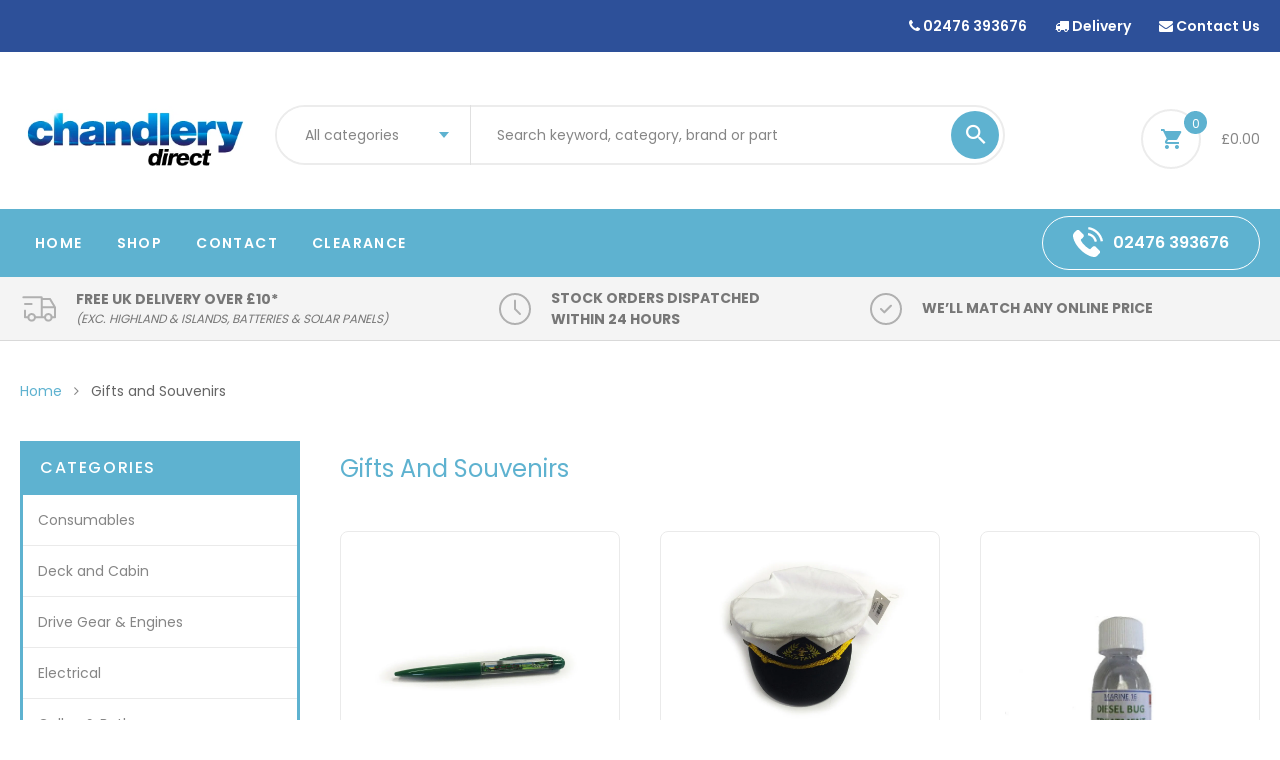

--- FILE ---
content_type: text/html; charset=utf-8
request_url: https://www.chandlerydirect.com/pages/gifts-and-souvenirs
body_size: 20078
content:
<!DOCTYPE html>
<!--[if IE 8]><html class="no-js lt-ie9" lang="en"> <![endif]-->
<!--[if IE 9 ]><html class="ie9 no-js"> <![endif]-->
<!--[if (gt IE 9)|!(IE)]><!--> <html class="no-js"> <!--<![endif]-->
<head>

  <!-- Basic page needs ================================================== -->
  <meta charset="utf-8">
  <meta http-equiv="X-UA-Compatible" content="IE=edge">

  <!-- Title and description ================================================== -->
  <title>
    Gifts and Souvenirs &ndash; chandlerydirect
  </title>

  
  <meta name="description" content="Key Rings Toys and Games Tableware Mugs Wildlife range Cruet sets Models Bridge Plaques General Tea towels Clothing Fridge magnets Confectionary ABC Giftware Magazines Vouchers">
  

  <!-- Helpers ================================================== -->
  <!-- /snippets/social-meta-tags.liquid -->



<link rel="shortcut icon" href="//www.chandlerydirect.com/cdn/shop/t/2/assets/favicon.png?v=56002716896926600791698400738" type="image/png" />

<link rel="apple-touch-icon-precomposed" href="//www.chandlerydirect.com/cdn/shop/t/2/assets/icon-for-mobile.png?v=14368479730915842171711622440" />
<link rel="apple-touch-icon-precomposed" sizes="57x57" href="//www.chandlerydirect.com/cdn/shop/t/2/assets/icon-for-mobile_57x57.png?v=14368479730915842171711622440" />
<link rel="apple-touch-icon-precomposed" sizes="60x60" href="//www.chandlerydirect.com/cdn/shop/t/2/assets/icon-for-mobile_60x60.png?v=14368479730915842171711622440" />
<link rel="apple-touch-icon-precomposed" sizes="72x72" href="//www.chandlerydirect.com/cdn/shop/t/2/assets/icon-for-mobile_72x72.png?v=14368479730915842171711622440" />
<link rel="apple-touch-icon-precomposed" sizes="76x76" href="//www.chandlerydirect.com/cdn/shop/t/2/assets/icon-for-mobile_76x76.png?v=14368479730915842171711622440" />
<link rel="apple-touch-icon-precomposed" sizes="114x114" href="//www.chandlerydirect.com/cdn/shop/t/2/assets/icon-for-mobile_114x114.png?v=14368479730915842171711622440" />
<link rel="apple-touch-icon-precomposed" sizes="120x120" href="//www.chandlerydirect.com/cdn/shop/t/2/assets/icon-for-mobile_120x120.png?v=14368479730915842171711622440" />
<link rel="apple-touch-icon-precomposed" sizes="144x144" href="//www.chandlerydirect.com/cdn/shop/t/2/assets/icon-for-mobile_144x144.png?v=14368479730915842171711622440" />
<link rel="apple-touch-icon-precomposed" sizes="152x152" href="//www.chandlerydirect.com/cdn/shop/t/2/assets/icon-for-mobile_152x152.png?v=14368479730915842171711622440" />



  <meta property="og:type" content="website">
  <meta property="og:title" content="Gifts and Souvenirs">
  
  <meta property="og:image" content="http://www.chandlerydirect.com/cdn/shop/t/2/assets/logo.png?v=740">
  <meta property="og:image:secure_url" content="https://www.chandlerydirect.com/cdn/shop/t/2/assets/logo.png?v=740">
  


  <meta property="og:description" content="Key Rings Toys and Games Tableware Mugs Wildlife range Cruet sets Models Bridge Plaques General Tea towels Clothing Fridge magnets Confectionary ABC Giftware Magazines Vouchers">

  <meta property="og:url" content="https://www.chandlerydirect.com/pages/gifts-and-souvenirs">
  <meta property="og:site_name" content="chandlerydirect">





<meta name="twitter:card" content="summary">


  <link rel="canonical" href="https://www.chandlerydirect.com/pages/gifts-and-souvenirs">
  <meta name="viewport" content="width=device-width,initial-scale=1">
  <meta name="theme-color" content="#7fc9c4">
  <link rel="icon" href="//www.chandlerydirect.com/cdn/shop/t/2/assets/favicon.png?v=56002716896926600791698400738" type="image/png" sizes="16x16">

  <style>
    :root {
      --engoc-primary-color: #5eb2d0;
      --engoc-color-main1: #5eb2d0;
      --engoc-secondary-color: #2d5099;
      --engoc-primary-font: Poppins;
      }
  </style>

  <!-- font -->
  




<script type="text/javascript">
  WebFontConfig = {
    google: { families: [ 
      
        'Poppins:100,200,300,400,500,600,700,800,900'
	  
    ] }
  };
  (function() {
    var wf = document.createElement('script');
    wf.src = ('https:' == document.location.protocol ? 'https' : 'http') +
      '://ajax.googleapis.com/ajax/libs/webfont/1/webfont.js';
    wf.type = 'text/javascript';
    wf.async = 'true';
    var s = document.getElementsByTagName('script')[0];
    s.parentNode.insertBefore(wf, s);
  })(); 
</script>


  <!-- CSS ================================================== -->
  
  <link href="//www.chandlerydirect.com/cdn/shop/t/2/assets/timber.scss.css?v=6086848022123542491762423042" rel="stylesheet" type="text/css" media="all" />
  
  

  <link href="//www.chandlerydirect.com/cdn/shop/t/2/assets/bootstrap.min.css?v=58317846754233540291690188663" rel="stylesheet" type="text/css" media="all" />
  <link href="//www.chandlerydirect.com/cdn/shop/t/2/assets/owl.theme.min.css?v=76336747879529463701690188664" rel="stylesheet" type="text/css" media="all" />
  <link href="//www.chandlerydirect.com/cdn/shop/t/2/assets/owl.transitions.min.css?v=50189016190907167501690188665" rel="stylesheet" type="text/css" media="all" />
  <link href="//www.chandlerydirect.com/cdn/shop/t/2/assets/owl.carousel.min.css?v=132019918830536283821690188664" rel="stylesheet" type="text/css" media="all" />
  <link href="//www.chandlerydirect.com/cdn/shop/t/2/assets/jquery.fancybox.min.css?v=19278034316635137701690188664" rel="stylesheet" type="text/css" media="all" />
  <link href="//www.chandlerydirect.com/cdn/shop/t/2/assets/threesixty.css?v=93179617682279135591690188681" rel="stylesheet" type="text/css" media="all" />
  <link href="//www.chandlerydirect.com/cdn/shop/t/2/assets/theme.css?v=88146268363425843671690188665" rel="stylesheet" type="text/css" media="all" />
  <link href="//www.chandlerydirect.com/cdn/shop/t/2/assets/ionicons.css?v=66309394671492962031690188664" rel="stylesheet" type="text/css" media="all" />
  <link href="//www.chandlerydirect.com/cdn/shop/t/2/assets/icomoon.css?v=144229704615930495921690188664" rel="stylesheet" type="text/css" media="all" />

  <link href="//www.chandlerydirect.com/cdn/shop/t/2/assets/engo-customize.scss.css?v=122979406527776703681697641690" rel="stylesheet" type="text/css" media="all" />

  <!-- Header hook for plugins ================================================== -->
  <script>window.performance && window.performance.mark && window.performance.mark('shopify.content_for_header.start');</script><meta id="shopify-digital-wallet" name="shopify-digital-wallet" content="/79524233498/digital_wallets/dialog">
<meta name="shopify-checkout-api-token" content="c36a921316979355f76c9b9b49244dc0">
<meta id="in-context-paypal-metadata" data-shop-id="79524233498" data-venmo-supported="false" data-environment="production" data-locale="en_US" data-paypal-v4="true" data-currency="GBP">
<script async="async" src="/checkouts/internal/preloads.js?locale=en-GB"></script>
<script id="shopify-features" type="application/json">{"accessToken":"c36a921316979355f76c9b9b49244dc0","betas":["rich-media-storefront-analytics"],"domain":"www.chandlerydirect.com","predictiveSearch":true,"shopId":79524233498,"locale":"en"}</script>
<script>var Shopify = Shopify || {};
Shopify.shop = "chandlerydirect.myshopify.com";
Shopify.locale = "en";
Shopify.currency = {"active":"GBP","rate":"1.0"};
Shopify.country = "GB";
Shopify.theme = {"name":"chandlerydirect","id":155242660122,"schema_name":"Amanto","schema_version":"1.0.0","theme_store_id":null,"role":"main"};
Shopify.theme.handle = "null";
Shopify.theme.style = {"id":null,"handle":null};
Shopify.cdnHost = "www.chandlerydirect.com/cdn";
Shopify.routes = Shopify.routes || {};
Shopify.routes.root = "/";</script>
<script type="module">!function(o){(o.Shopify=o.Shopify||{}).modules=!0}(window);</script>
<script>!function(o){function n(){var o=[];function n(){o.push(Array.prototype.slice.apply(arguments))}return n.q=o,n}var t=o.Shopify=o.Shopify||{};t.loadFeatures=n(),t.autoloadFeatures=n()}(window);</script>
<script id="shop-js-analytics" type="application/json">{"pageType":"page"}</script>
<script defer="defer" async type="module" src="//www.chandlerydirect.com/cdn/shopifycloud/shop-js/modules/v2/client.init-shop-cart-sync_BT-GjEfc.en.esm.js"></script>
<script defer="defer" async type="module" src="//www.chandlerydirect.com/cdn/shopifycloud/shop-js/modules/v2/chunk.common_D58fp_Oc.esm.js"></script>
<script defer="defer" async type="module" src="//www.chandlerydirect.com/cdn/shopifycloud/shop-js/modules/v2/chunk.modal_xMitdFEc.esm.js"></script>
<script type="module">
  await import("//www.chandlerydirect.com/cdn/shopifycloud/shop-js/modules/v2/client.init-shop-cart-sync_BT-GjEfc.en.esm.js");
await import("//www.chandlerydirect.com/cdn/shopifycloud/shop-js/modules/v2/chunk.common_D58fp_Oc.esm.js");
await import("//www.chandlerydirect.com/cdn/shopifycloud/shop-js/modules/v2/chunk.modal_xMitdFEc.esm.js");

  window.Shopify.SignInWithShop?.initShopCartSync?.({"fedCMEnabled":true,"windoidEnabled":true});

</script>
<script id="__st">var __st={"a":79524233498,"offset":-18000,"reqid":"f96b534d-9095-4dba-96b5-721dead94711-1769060130","pageurl":"www.chandlerydirect.com\/pages\/gifts-and-souvenirs","s":"pages-123099185434","u":"a259dc3e6a34","p":"page","rtyp":"page","rid":123099185434};</script>
<script>window.ShopifyPaypalV4VisibilityTracking = true;</script>
<script id="captcha-bootstrap">!function(){'use strict';const t='contact',e='account',n='new_comment',o=[[t,t],['blogs',n],['comments',n],[t,'customer']],c=[[e,'customer_login'],[e,'guest_login'],[e,'recover_customer_password'],[e,'create_customer']],r=t=>t.map((([t,e])=>`form[action*='/${t}']:not([data-nocaptcha='true']) input[name='form_type'][value='${e}']`)).join(','),a=t=>()=>t?[...document.querySelectorAll(t)].map((t=>t.form)):[];function s(){const t=[...o],e=r(t);return a(e)}const i='password',u='form_key',d=['recaptcha-v3-token','g-recaptcha-response','h-captcha-response',i],f=()=>{try{return window.sessionStorage}catch{return}},m='__shopify_v',_=t=>t.elements[u];function p(t,e,n=!1){try{const o=window.sessionStorage,c=JSON.parse(o.getItem(e)),{data:r}=function(t){const{data:e,action:n}=t;return t[m]||n?{data:e,action:n}:{data:t,action:n}}(c);for(const[e,n]of Object.entries(r))t.elements[e]&&(t.elements[e].value=n);n&&o.removeItem(e)}catch(o){console.error('form repopulation failed',{error:o})}}const l='form_type',E='cptcha';function T(t){t.dataset[E]=!0}const w=window,h=w.document,L='Shopify',v='ce_forms',y='captcha';let A=!1;((t,e)=>{const n=(g='f06e6c50-85a8-45c8-87d0-21a2b65856fe',I='https://cdn.shopify.com/shopifycloud/storefront-forms-hcaptcha/ce_storefront_forms_captcha_hcaptcha.v1.5.2.iife.js',D={infoText:'Protected by hCaptcha',privacyText:'Privacy',termsText:'Terms'},(t,e,n)=>{const o=w[L][v],c=o.bindForm;if(c)return c(t,g,e,D).then(n);var r;o.q.push([[t,g,e,D],n]),r=I,A||(h.body.append(Object.assign(h.createElement('script'),{id:'captcha-provider',async:!0,src:r})),A=!0)});var g,I,D;w[L]=w[L]||{},w[L][v]=w[L][v]||{},w[L][v].q=[],w[L][y]=w[L][y]||{},w[L][y].protect=function(t,e){n(t,void 0,e),T(t)},Object.freeze(w[L][y]),function(t,e,n,w,h,L){const[v,y,A,g]=function(t,e,n){const i=e?o:[],u=t?c:[],d=[...i,...u],f=r(d),m=r(i),_=r(d.filter((([t,e])=>n.includes(e))));return[a(f),a(m),a(_),s()]}(w,h,L),I=t=>{const e=t.target;return e instanceof HTMLFormElement?e:e&&e.form},D=t=>v().includes(t);t.addEventListener('submit',(t=>{const e=I(t);if(!e)return;const n=D(e)&&!e.dataset.hcaptchaBound&&!e.dataset.recaptchaBound,o=_(e),c=g().includes(e)&&(!o||!o.value);(n||c)&&t.preventDefault(),c&&!n&&(function(t){try{if(!f())return;!function(t){const e=f();if(!e)return;const n=_(t);if(!n)return;const o=n.value;o&&e.removeItem(o)}(t);const e=Array.from(Array(32),(()=>Math.random().toString(36)[2])).join('');!function(t,e){_(t)||t.append(Object.assign(document.createElement('input'),{type:'hidden',name:u})),t.elements[u].value=e}(t,e),function(t,e){const n=f();if(!n)return;const o=[...t.querySelectorAll(`input[type='${i}']`)].map((({name:t})=>t)),c=[...d,...o],r={};for(const[a,s]of new FormData(t).entries())c.includes(a)||(r[a]=s);n.setItem(e,JSON.stringify({[m]:1,action:t.action,data:r}))}(t,e)}catch(e){console.error('failed to persist form',e)}}(e),e.submit())}));const S=(t,e)=>{t&&!t.dataset[E]&&(n(t,e.some((e=>e===t))),T(t))};for(const o of['focusin','change'])t.addEventListener(o,(t=>{const e=I(t);D(e)&&S(e,y())}));const B=e.get('form_key'),M=e.get(l),P=B&&M;t.addEventListener('DOMContentLoaded',(()=>{const t=y();if(P)for(const e of t)e.elements[l].value===M&&p(e,B);[...new Set([...A(),...v().filter((t=>'true'===t.dataset.shopifyCaptcha))])].forEach((e=>S(e,t)))}))}(h,new URLSearchParams(w.location.search),n,t,e,['guest_login'])})(!0,!0)}();</script>
<script integrity="sha256-4kQ18oKyAcykRKYeNunJcIwy7WH5gtpwJnB7kiuLZ1E=" data-source-attribution="shopify.loadfeatures" defer="defer" src="//www.chandlerydirect.com/cdn/shopifycloud/storefront/assets/storefront/load_feature-a0a9edcb.js" crossorigin="anonymous"></script>
<script data-source-attribution="shopify.dynamic_checkout.dynamic.init">var Shopify=Shopify||{};Shopify.PaymentButton=Shopify.PaymentButton||{isStorefrontPortableWallets:!0,init:function(){window.Shopify.PaymentButton.init=function(){};var t=document.createElement("script");t.src="https://www.chandlerydirect.com/cdn/shopifycloud/portable-wallets/latest/portable-wallets.en.js",t.type="module",document.head.appendChild(t)}};
</script>
<script data-source-attribution="shopify.dynamic_checkout.buyer_consent">
  function portableWalletsHideBuyerConsent(e){var t=document.getElementById("shopify-buyer-consent"),n=document.getElementById("shopify-subscription-policy-button");t&&n&&(t.classList.add("hidden"),t.setAttribute("aria-hidden","true"),n.removeEventListener("click",e))}function portableWalletsShowBuyerConsent(e){var t=document.getElementById("shopify-buyer-consent"),n=document.getElementById("shopify-subscription-policy-button");t&&n&&(t.classList.remove("hidden"),t.removeAttribute("aria-hidden"),n.addEventListener("click",e))}window.Shopify?.PaymentButton&&(window.Shopify.PaymentButton.hideBuyerConsent=portableWalletsHideBuyerConsent,window.Shopify.PaymentButton.showBuyerConsent=portableWalletsShowBuyerConsent);
</script>
<script data-source-attribution="shopify.dynamic_checkout.cart.bootstrap">document.addEventListener("DOMContentLoaded",(function(){function t(){return document.querySelector("shopify-accelerated-checkout-cart, shopify-accelerated-checkout")}if(t())Shopify.PaymentButton.init();else{new MutationObserver((function(e,n){t()&&(Shopify.PaymentButton.init(),n.disconnect())})).observe(document.body,{childList:!0,subtree:!0})}}));
</script>
<link id="shopify-accelerated-checkout-styles" rel="stylesheet" media="screen" href="https://www.chandlerydirect.com/cdn/shopifycloud/portable-wallets/latest/accelerated-checkout-backwards-compat.css" crossorigin="anonymous">
<style id="shopify-accelerated-checkout-cart">
        #shopify-buyer-consent {
  margin-top: 1em;
  display: inline-block;
  width: 100%;
}

#shopify-buyer-consent.hidden {
  display: none;
}

#shopify-subscription-policy-button {
  background: none;
  border: none;
  padding: 0;
  text-decoration: underline;
  font-size: inherit;
  cursor: pointer;
}

#shopify-subscription-policy-button::before {
  box-shadow: none;
}

      </style>

<script>window.performance && window.performance.mark && window.performance.mark('shopify.content_for_header.end');</script>
  <!-- /snippets/oldIE-js.liquid -->


<!--[if lt IE 9]>
<script src="//cdnjs.cloudflare.com/ajax/libs/html5shiv/3.7.2/html5shiv.min.js" type="text/javascript"></script>
<script src="//www.chandlerydirect.com/cdn/shop/t/2/assets/respond.min.js?v=740" type="text/javascript"></script>
<link href="//www.chandlerydirect.com/cdn/shop/t/2/assets/respond-proxy.html" id="respond-proxy" rel="respond-proxy" />
<link href="//www.chandlerydirect.com/search?q=e92a0da990bce5fd2c0839341fb333ca" id="respond-redirect" rel="respond-redirect" />
<script src="//www.chandlerydirect.com/search?q=e92a0da990bce5fd2c0839341fb333ca" type="text/javascript"></script>
<![endif]-->



  <script src="//ajax.googleapis.com/ajax/libs/jquery/1.11.0/jquery.min.js" type="text/javascript"></script>
  <script src="//www.chandlerydirect.com/cdn/shopifycloud/storefront/assets/themes_support/api.jquery-7ab1a3a4.js" type="text/javascript"></script>
  <script src="//www.chandlerydirect.com/cdn/shop/t/2/assets/modernizr-2.8.3.min.js?v=174727525422211915231690188664" type="text/javascript"></script>
  <script src="//www.chandlerydirect.com/cdn/shopifycloud/storefront/assets/themes_support/option_selection-b017cd28.js" type="text/javascript"></script>

<!-- Google Tag Manager -->
<script>(function(w,d,s,l,i){w[l]=w[l]||[];w[l].push({'gtm.start':
new Date().getTime(),event:'gtm.js'});var f=d.getElementsByTagName(s)[0],
j=d.createElement(s),dl=l!='dataLayer'?'&l='+l:'';j.async=true;j.src=
'https://www.googletagmanager.com/gtm.js?id='+i+dl;f.parentNode.insertBefore(j,f);
})(window,document,'script','dataLayer','GTM-NHVBSRXS');</script>
<!-- End Google Tag Manager -->

  <script>
    window.ajax_cart = true;
    window.money_format = '£{{amount}} GBP';
    window.shop_currency = 'GBP';
    window.show_multiple_currencies = true;
    window.loading_url = "//www.chandlerydirect.com/cdn/shop/t/2/assets/loader.gif?v=9076874988191347041690188664";
    window.use_color_swatch = true;
    window.product_image_resize = true;
    window.enable_sidebar_multiple_choice = true;

    window.file_url = "//www.chandlerydirect.com/cdn/shop/files/?v=740";
    window.asset_url = "";
    window.images_size = {
      is_crop: true,
      ratio_width : 1,
      ratio_height : 1,
    };
    window.inventory_text = {
      in_stock: "In Stock",
      many_in_stock: "Translation missing: en.products.product.many_in_stock",
      out_of_stock: "Out Of Stock",
      add_to_cart: "Add to Cart",
      sold_out: "Sold Out",
      unavailable: "Unavailable"
    };

    window.sidebar_toggle = {
      show_sidebar_toggle: "Translation missing: en.general.sidebar_toggle.show_sidebar_toggle",
      hide_sidebar_toggle: "Translation missing: en.general.sidebar_toggle.hide_sidebar_toggle"
    };

  </script>

  
  

  <!-- /snippets/social-meta-tags.liquid -->



<link rel="shortcut icon" href="//www.chandlerydirect.com/cdn/shop/t/2/assets/favicon.png?v=56002716896926600791698400738" type="image/png" />

<link rel="apple-touch-icon-precomposed" href="//www.chandlerydirect.com/cdn/shop/t/2/assets/icon-for-mobile.png?v=14368479730915842171711622440" />
<link rel="apple-touch-icon-precomposed" sizes="57x57" href="//www.chandlerydirect.com/cdn/shop/t/2/assets/icon-for-mobile_57x57.png?v=14368479730915842171711622440" />
<link rel="apple-touch-icon-precomposed" sizes="60x60" href="//www.chandlerydirect.com/cdn/shop/t/2/assets/icon-for-mobile_60x60.png?v=14368479730915842171711622440" />
<link rel="apple-touch-icon-precomposed" sizes="72x72" href="//www.chandlerydirect.com/cdn/shop/t/2/assets/icon-for-mobile_72x72.png?v=14368479730915842171711622440" />
<link rel="apple-touch-icon-precomposed" sizes="76x76" href="//www.chandlerydirect.com/cdn/shop/t/2/assets/icon-for-mobile_76x76.png?v=14368479730915842171711622440" />
<link rel="apple-touch-icon-precomposed" sizes="114x114" href="//www.chandlerydirect.com/cdn/shop/t/2/assets/icon-for-mobile_114x114.png?v=14368479730915842171711622440" />
<link rel="apple-touch-icon-precomposed" sizes="120x120" href="//www.chandlerydirect.com/cdn/shop/t/2/assets/icon-for-mobile_120x120.png?v=14368479730915842171711622440" />
<link rel="apple-touch-icon-precomposed" sizes="144x144" href="//www.chandlerydirect.com/cdn/shop/t/2/assets/icon-for-mobile_144x144.png?v=14368479730915842171711622440" />
<link rel="apple-touch-icon-precomposed" sizes="152x152" href="//www.chandlerydirect.com/cdn/shop/t/2/assets/icon-for-mobile_152x152.png?v=14368479730915842171711622440" />



  <meta property="og:type" content="website">
  <meta property="og:title" content="Gifts and Souvenirs">
  
  <meta property="og:image" content="http://www.chandlerydirect.com/cdn/shop/t/2/assets/logo.png?v=740">
  <meta property="og:image:secure_url" content="https://www.chandlerydirect.com/cdn/shop/t/2/assets/logo.png?v=740">
  


  <meta property="og:description" content="Key Rings Toys and Games Tableware Mugs Wildlife range Cruet sets Models Bridge Plaques General Tea towels Clothing Fridge magnets Confectionary ABC Giftware Magazines Vouchers">

  <meta property="og:url" content="https://www.chandlerydirect.com/pages/gifts-and-souvenirs">
  <meta property="og:site_name" content="chandlerydirect">





<meta name="twitter:card" content="summary">



<link href="https://monorail-edge.shopifysvc.com" rel="dns-prefetch">
<script>(function(){if ("sendBeacon" in navigator && "performance" in window) {try {var session_token_from_headers = performance.getEntriesByType('navigation')[0].serverTiming.find(x => x.name == '_s').description;} catch {var session_token_from_headers = undefined;}var session_cookie_matches = document.cookie.match(/_shopify_s=([^;]*)/);var session_token_from_cookie = session_cookie_matches && session_cookie_matches.length === 2 ? session_cookie_matches[1] : "";var session_token = session_token_from_headers || session_token_from_cookie || "";function handle_abandonment_event(e) {var entries = performance.getEntries().filter(function(entry) {return /monorail-edge.shopifysvc.com/.test(entry.name);});if (!window.abandonment_tracked && entries.length === 0) {window.abandonment_tracked = true;var currentMs = Date.now();var navigation_start = performance.timing.navigationStart;var payload = {shop_id: 79524233498,url: window.location.href,navigation_start,duration: currentMs - navigation_start,session_token,page_type: "page"};window.navigator.sendBeacon("https://monorail-edge.shopifysvc.com/v1/produce", JSON.stringify({schema_id: "online_store_buyer_site_abandonment/1.1",payload: payload,metadata: {event_created_at_ms: currentMs,event_sent_at_ms: currentMs}}));}}window.addEventListener('pagehide', handle_abandonment_event);}}());</script>
<script id="web-pixels-manager-setup">(function e(e,d,r,n,o){if(void 0===o&&(o={}),!Boolean(null===(a=null===(i=window.Shopify)||void 0===i?void 0:i.analytics)||void 0===a?void 0:a.replayQueue)){var i,a;window.Shopify=window.Shopify||{};var t=window.Shopify;t.analytics=t.analytics||{};var s=t.analytics;s.replayQueue=[],s.publish=function(e,d,r){return s.replayQueue.push([e,d,r]),!0};try{self.performance.mark("wpm:start")}catch(e){}var l=function(){var e={modern:/Edge?\/(1{2}[4-9]|1[2-9]\d|[2-9]\d{2}|\d{4,})\.\d+(\.\d+|)|Firefox\/(1{2}[4-9]|1[2-9]\d|[2-9]\d{2}|\d{4,})\.\d+(\.\d+|)|Chrom(ium|e)\/(9{2}|\d{3,})\.\d+(\.\d+|)|(Maci|X1{2}).+ Version\/(15\.\d+|(1[6-9]|[2-9]\d|\d{3,})\.\d+)([,.]\d+|)( \(\w+\)|)( Mobile\/\w+|) Safari\/|Chrome.+OPR\/(9{2}|\d{3,})\.\d+\.\d+|(CPU[ +]OS|iPhone[ +]OS|CPU[ +]iPhone|CPU IPhone OS|CPU iPad OS)[ +]+(15[._]\d+|(1[6-9]|[2-9]\d|\d{3,})[._]\d+)([._]\d+|)|Android:?[ /-](13[3-9]|1[4-9]\d|[2-9]\d{2}|\d{4,})(\.\d+|)(\.\d+|)|Android.+Firefox\/(13[5-9]|1[4-9]\d|[2-9]\d{2}|\d{4,})\.\d+(\.\d+|)|Android.+Chrom(ium|e)\/(13[3-9]|1[4-9]\d|[2-9]\d{2}|\d{4,})\.\d+(\.\d+|)|SamsungBrowser\/([2-9]\d|\d{3,})\.\d+/,legacy:/Edge?\/(1[6-9]|[2-9]\d|\d{3,})\.\d+(\.\d+|)|Firefox\/(5[4-9]|[6-9]\d|\d{3,})\.\d+(\.\d+|)|Chrom(ium|e)\/(5[1-9]|[6-9]\d|\d{3,})\.\d+(\.\d+|)([\d.]+$|.*Safari\/(?![\d.]+ Edge\/[\d.]+$))|(Maci|X1{2}).+ Version\/(10\.\d+|(1[1-9]|[2-9]\d|\d{3,})\.\d+)([,.]\d+|)( \(\w+\)|)( Mobile\/\w+|) Safari\/|Chrome.+OPR\/(3[89]|[4-9]\d|\d{3,})\.\d+\.\d+|(CPU[ +]OS|iPhone[ +]OS|CPU[ +]iPhone|CPU IPhone OS|CPU iPad OS)[ +]+(10[._]\d+|(1[1-9]|[2-9]\d|\d{3,})[._]\d+)([._]\d+|)|Android:?[ /-](13[3-9]|1[4-9]\d|[2-9]\d{2}|\d{4,})(\.\d+|)(\.\d+|)|Mobile Safari.+OPR\/([89]\d|\d{3,})\.\d+\.\d+|Android.+Firefox\/(13[5-9]|1[4-9]\d|[2-9]\d{2}|\d{4,})\.\d+(\.\d+|)|Android.+Chrom(ium|e)\/(13[3-9]|1[4-9]\d|[2-9]\d{2}|\d{4,})\.\d+(\.\d+|)|Android.+(UC? ?Browser|UCWEB|U3)[ /]?(15\.([5-9]|\d{2,})|(1[6-9]|[2-9]\d|\d{3,})\.\d+)\.\d+|SamsungBrowser\/(5\.\d+|([6-9]|\d{2,})\.\d+)|Android.+MQ{2}Browser\/(14(\.(9|\d{2,})|)|(1[5-9]|[2-9]\d|\d{3,})(\.\d+|))(\.\d+|)|K[Aa][Ii]OS\/(3\.\d+|([4-9]|\d{2,})\.\d+)(\.\d+|)/},d=e.modern,r=e.legacy,n=navigator.userAgent;return n.match(d)?"modern":n.match(r)?"legacy":"unknown"}(),u="modern"===l?"modern":"legacy",c=(null!=n?n:{modern:"",legacy:""})[u],f=function(e){return[e.baseUrl,"/wpm","/b",e.hashVersion,"modern"===e.buildTarget?"m":"l",".js"].join("")}({baseUrl:d,hashVersion:r,buildTarget:u}),m=function(e){var d=e.version,r=e.bundleTarget,n=e.surface,o=e.pageUrl,i=e.monorailEndpoint;return{emit:function(e){var a=e.status,t=e.errorMsg,s=(new Date).getTime(),l=JSON.stringify({metadata:{event_sent_at_ms:s},events:[{schema_id:"web_pixels_manager_load/3.1",payload:{version:d,bundle_target:r,page_url:o,status:a,surface:n,error_msg:t},metadata:{event_created_at_ms:s}}]});if(!i)return console&&console.warn&&console.warn("[Web Pixels Manager] No Monorail endpoint provided, skipping logging."),!1;try{return self.navigator.sendBeacon.bind(self.navigator)(i,l)}catch(e){}var u=new XMLHttpRequest;try{return u.open("POST",i,!0),u.setRequestHeader("Content-Type","text/plain"),u.send(l),!0}catch(e){return console&&console.warn&&console.warn("[Web Pixels Manager] Got an unhandled error while logging to Monorail."),!1}}}}({version:r,bundleTarget:l,surface:e.surface,pageUrl:self.location.href,monorailEndpoint:e.monorailEndpoint});try{o.browserTarget=l,function(e){var d=e.src,r=e.async,n=void 0===r||r,o=e.onload,i=e.onerror,a=e.sri,t=e.scriptDataAttributes,s=void 0===t?{}:t,l=document.createElement("script"),u=document.querySelector("head"),c=document.querySelector("body");if(l.async=n,l.src=d,a&&(l.integrity=a,l.crossOrigin="anonymous"),s)for(var f in s)if(Object.prototype.hasOwnProperty.call(s,f))try{l.dataset[f]=s[f]}catch(e){}if(o&&l.addEventListener("load",o),i&&l.addEventListener("error",i),u)u.appendChild(l);else{if(!c)throw new Error("Did not find a head or body element to append the script");c.appendChild(l)}}({src:f,async:!0,onload:function(){if(!function(){var e,d;return Boolean(null===(d=null===(e=window.Shopify)||void 0===e?void 0:e.analytics)||void 0===d?void 0:d.initialized)}()){var d=window.webPixelsManager.init(e)||void 0;if(d){var r=window.Shopify.analytics;r.replayQueue.forEach((function(e){var r=e[0],n=e[1],o=e[2];d.publishCustomEvent(r,n,o)})),r.replayQueue=[],r.publish=d.publishCustomEvent,r.visitor=d.visitor,r.initialized=!0}}},onerror:function(){return m.emit({status:"failed",errorMsg:"".concat(f," has failed to load")})},sri:function(e){var d=/^sha384-[A-Za-z0-9+/=]+$/;return"string"==typeof e&&d.test(e)}(c)?c:"",scriptDataAttributes:o}),m.emit({status:"loading"})}catch(e){m.emit({status:"failed",errorMsg:(null==e?void 0:e.message)||"Unknown error"})}}})({shopId: 79524233498,storefrontBaseUrl: "https://www.chandlerydirect.com",extensionsBaseUrl: "https://extensions.shopifycdn.com/cdn/shopifycloud/web-pixels-manager",monorailEndpoint: "https://monorail-edge.shopifysvc.com/unstable/produce_batch",surface: "storefront-renderer",enabledBetaFlags: ["2dca8a86"],webPixelsConfigList: [{"id":"shopify-app-pixel","configuration":"{}","eventPayloadVersion":"v1","runtimeContext":"STRICT","scriptVersion":"0450","apiClientId":"shopify-pixel","type":"APP","privacyPurposes":["ANALYTICS","MARKETING"]},{"id":"shopify-custom-pixel","eventPayloadVersion":"v1","runtimeContext":"LAX","scriptVersion":"0450","apiClientId":"shopify-pixel","type":"CUSTOM","privacyPurposes":["ANALYTICS","MARKETING"]}],isMerchantRequest: false,initData: {"shop":{"name":"chandlerydirect","paymentSettings":{"currencyCode":"GBP"},"myshopifyDomain":"chandlerydirect.myshopify.com","countryCode":"GB","storefrontUrl":"https:\/\/www.chandlerydirect.com"},"customer":null,"cart":null,"checkout":null,"productVariants":[],"purchasingCompany":null},},"https://www.chandlerydirect.com/cdn","fcfee988w5aeb613cpc8e4bc33m6693e112",{"modern":"","legacy":""},{"shopId":"79524233498","storefrontBaseUrl":"https:\/\/www.chandlerydirect.com","extensionBaseUrl":"https:\/\/extensions.shopifycdn.com\/cdn\/shopifycloud\/web-pixels-manager","surface":"storefront-renderer","enabledBetaFlags":"[\"2dca8a86\"]","isMerchantRequest":"false","hashVersion":"fcfee988w5aeb613cpc8e4bc33m6693e112","publish":"custom","events":"[[\"page_viewed\",{}]]"});</script><script>
  window.ShopifyAnalytics = window.ShopifyAnalytics || {};
  window.ShopifyAnalytics.meta = window.ShopifyAnalytics.meta || {};
  window.ShopifyAnalytics.meta.currency = 'GBP';
  var meta = {"page":{"pageType":"page","resourceType":"page","resourceId":123099185434,"requestId":"f96b534d-9095-4dba-96b5-721dead94711-1769060130"}};
  for (var attr in meta) {
    window.ShopifyAnalytics.meta[attr] = meta[attr];
  }
</script>
<script class="analytics">
  (function () {
    var customDocumentWrite = function(content) {
      var jquery = null;

      if (window.jQuery) {
        jquery = window.jQuery;
      } else if (window.Checkout && window.Checkout.$) {
        jquery = window.Checkout.$;
      }

      if (jquery) {
        jquery('body').append(content);
      }
    };

    var hasLoggedConversion = function(token) {
      if (token) {
        return document.cookie.indexOf('loggedConversion=' + token) !== -1;
      }
      return false;
    }

    var setCookieIfConversion = function(token) {
      if (token) {
        var twoMonthsFromNow = new Date(Date.now());
        twoMonthsFromNow.setMonth(twoMonthsFromNow.getMonth() + 2);

        document.cookie = 'loggedConversion=' + token + '; expires=' + twoMonthsFromNow;
      }
    }

    var trekkie = window.ShopifyAnalytics.lib = window.trekkie = window.trekkie || [];
    if (trekkie.integrations) {
      return;
    }
    trekkie.methods = [
      'identify',
      'page',
      'ready',
      'track',
      'trackForm',
      'trackLink'
    ];
    trekkie.factory = function(method) {
      return function() {
        var args = Array.prototype.slice.call(arguments);
        args.unshift(method);
        trekkie.push(args);
        return trekkie;
      };
    };
    for (var i = 0; i < trekkie.methods.length; i++) {
      var key = trekkie.methods[i];
      trekkie[key] = trekkie.factory(key);
    }
    trekkie.load = function(config) {
      trekkie.config = config || {};
      trekkie.config.initialDocumentCookie = document.cookie;
      var first = document.getElementsByTagName('script')[0];
      var script = document.createElement('script');
      script.type = 'text/javascript';
      script.onerror = function(e) {
        var scriptFallback = document.createElement('script');
        scriptFallback.type = 'text/javascript';
        scriptFallback.onerror = function(error) {
                var Monorail = {
      produce: function produce(monorailDomain, schemaId, payload) {
        var currentMs = new Date().getTime();
        var event = {
          schema_id: schemaId,
          payload: payload,
          metadata: {
            event_created_at_ms: currentMs,
            event_sent_at_ms: currentMs
          }
        };
        return Monorail.sendRequest("https://" + monorailDomain + "/v1/produce", JSON.stringify(event));
      },
      sendRequest: function sendRequest(endpointUrl, payload) {
        // Try the sendBeacon API
        if (window && window.navigator && typeof window.navigator.sendBeacon === 'function' && typeof window.Blob === 'function' && !Monorail.isIos12()) {
          var blobData = new window.Blob([payload], {
            type: 'text/plain'
          });

          if (window.navigator.sendBeacon(endpointUrl, blobData)) {
            return true;
          } // sendBeacon was not successful

        } // XHR beacon

        var xhr = new XMLHttpRequest();

        try {
          xhr.open('POST', endpointUrl);
          xhr.setRequestHeader('Content-Type', 'text/plain');
          xhr.send(payload);
        } catch (e) {
          console.log(e);
        }

        return false;
      },
      isIos12: function isIos12() {
        return window.navigator.userAgent.lastIndexOf('iPhone; CPU iPhone OS 12_') !== -1 || window.navigator.userAgent.lastIndexOf('iPad; CPU OS 12_') !== -1;
      }
    };
    Monorail.produce('monorail-edge.shopifysvc.com',
      'trekkie_storefront_load_errors/1.1',
      {shop_id: 79524233498,
      theme_id: 155242660122,
      app_name: "storefront",
      context_url: window.location.href,
      source_url: "//www.chandlerydirect.com/cdn/s/trekkie.storefront.1bbfab421998800ff09850b62e84b8915387986d.min.js"});

        };
        scriptFallback.async = true;
        scriptFallback.src = '//www.chandlerydirect.com/cdn/s/trekkie.storefront.1bbfab421998800ff09850b62e84b8915387986d.min.js';
        first.parentNode.insertBefore(scriptFallback, first);
      };
      script.async = true;
      script.src = '//www.chandlerydirect.com/cdn/s/trekkie.storefront.1bbfab421998800ff09850b62e84b8915387986d.min.js';
      first.parentNode.insertBefore(script, first);
    };
    trekkie.load(
      {"Trekkie":{"appName":"storefront","development":false,"defaultAttributes":{"shopId":79524233498,"isMerchantRequest":null,"themeId":155242660122,"themeCityHash":"12334609023710328168","contentLanguage":"en","currency":"GBP","eventMetadataId":"1c0d3b40-b5ad-48ec-b9f9-fda3aa17da53"},"isServerSideCookieWritingEnabled":true,"monorailRegion":"shop_domain","enabledBetaFlags":["65f19447"]},"Session Attribution":{},"S2S":{"facebookCapiEnabled":false,"source":"trekkie-storefront-renderer","apiClientId":580111}}
    );

    var loaded = false;
    trekkie.ready(function() {
      if (loaded) return;
      loaded = true;

      window.ShopifyAnalytics.lib = window.trekkie;

      var originalDocumentWrite = document.write;
      document.write = customDocumentWrite;
      try { window.ShopifyAnalytics.merchantGoogleAnalytics.call(this); } catch(error) {};
      document.write = originalDocumentWrite;

      window.ShopifyAnalytics.lib.page(null,{"pageType":"page","resourceType":"page","resourceId":123099185434,"requestId":"f96b534d-9095-4dba-96b5-721dead94711-1769060130","shopifyEmitted":true});

      var match = window.location.pathname.match(/checkouts\/(.+)\/(thank_you|post_purchase)/)
      var token = match? match[1]: undefined;
      if (!hasLoggedConversion(token)) {
        setCookieIfConversion(token);
        
      }
    });


        var eventsListenerScript = document.createElement('script');
        eventsListenerScript.async = true;
        eventsListenerScript.src = "//www.chandlerydirect.com/cdn/shopifycloud/storefront/assets/shop_events_listener-3da45d37.js";
        document.getElementsByTagName('head')[0].appendChild(eventsListenerScript);

})();</script>
<script
  defer
  src="https://www.chandlerydirect.com/cdn/shopifycloud/perf-kit/shopify-perf-kit-3.0.4.min.js"
  data-application="storefront-renderer"
  data-shop-id="79524233498"
  data-render-region="gcp-us-east1"
  data-page-type="page"
  data-theme-instance-id="155242660122"
  data-theme-name="Amanto"
  data-theme-version="1.0.0"
  data-monorail-region="shop_domain"
  data-resource-timing-sampling-rate="10"
  data-shs="true"
  data-shs-beacon="true"
  data-shs-export-with-fetch="true"
  data-shs-logs-sample-rate="1"
  data-shs-beacon-endpoint="https://www.chandlerydirect.com/api/collect"
></script>
</head>

<body class=" ">
  
<!-- Google Tag Manager (noscript) -->
<noscript><iframe src=https://www.googletagmanager.com/ns.html?id=GTM-NHVBSRXS
height="0" width="0" style="display:none;visibility:hidden"></iframe></noscript>
<!-- End Google Tag Manager (noscript) -->
  
  <div>

    <div id="shopify-section-header" class="shopify-section index-section"><!-- /sections/header.liquid -->


<div class="menu-mobile-tab">
  <div class="box js-menu-mobile">
    <div class="box-tab-nav">
      <button class="text-center js-btn-menu-nav active">
        <a class="menu-hamburger" href="javascript:void(0)">
          <span></span>
        </a>
        <span class="title-menu">Menu</span>
      </button>
      <!--
      <button class="text-center js-btn-login">
        <div class="login-icon ion-ios-personadd"><span>Login</span>
        </div>
      </button>
      -->
    </div>

    <div class="menu-content js-menu-content active">
      <div class="menu-inner">
        <div class="azirspares-menu-clone-wrap">

          <div class="azirspares-menu-panels">
            <div id="azirspares-menu-panel-main" class="azirspares-menu-panel azirspares-menu-panel-main">
              <ul class="depth-01">
                
                
                
                <li class="menu-item">
                  

                  <a class="azirspares-menu-item-title" title="Home" href="/">
                    
                    Home
                  </a>

                  
                </li>
                
                
                
                <li class="menu-item">
                  
                  <a class="azirspares-menu-next-panel" href="#azirspares-menu-panel-2" data-target="#azirspares-menu-panel-2"></a>
                  

                  <a class="azirspares-menu-item-title" title="Shop" href="/collections/all">
                    
                    Shop
                  </a>

                  
                  <span class="toggle-submenu"></span>
                  
                </li>
                
                
                
                <li class="menu-item">
                  

                  <a class="azirspares-menu-item-title" title="Contact" href="/pages/contact">
                    
                    Contact
                  </a>

                  
                </li>
                
                
                
                <li class="menu-item">
                  

                  <a class="azirspares-menu-item-title" title="Clearance" href="/collections/clearance">
                    
                    Clearance
                  </a>

                  
                </li>
                

              </ul>
            </div>

            

            
            

            
            
            
            


            <div id="azirspares-menu-panel-1" class="azirspares-menu-panel azirspares-menu-sub-panel azirspares-menu-hidden">
              

              

              
            </div>

            

            
            

            
            
            
            


            <div id="azirspares-menu-panel-2" class="azirspares-menu-panel azirspares-menu-sub-panel azirspares-menu-hidden">
              

              
              
              

              

              
              
              
              
              
              

              
              <div class="submenu megamenu">
                
                
                
                <div class="pad-bottom-20">
                  <div class="vc_column-inner">
                    <div class="azirspares-listing style1 light">
                      <div class="listing-inner">
                        <div class="listing-thumb">
                          <h4 class="cat-name"><a href="">Consumables</a></h4>
                        </div>

                        
                      </div>
                    </div>
                  </div>
                </div>
                
                
                <div class="pad-bottom-20">
                  <div class="vc_column-inner">
                    <div class="azirspares-listing style1 light">
                      <div class="listing-inner">
                        <div class="listing-thumb">
                          <h4 class="cat-name"><a href="">Deck and Cabin</a></h4>
                        </div>

                        
                      </div>
                    </div>
                  </div>
                </div>
                
                
                <div class="pad-bottom-20">
                  <div class="vc_column-inner">
                    <div class="azirspares-listing style1 light">
                      <div class="listing-inner">
                        <div class="listing-thumb">
                          <h4 class="cat-name"><a href="">Drive Gear & Engines</a></h4>
                        </div>

                        
                      </div>
                    </div>
                  </div>
                </div>
                
                
                <div class="pad-bottom-20">
                  <div class="vc_column-inner">
                    <div class="azirspares-listing style1 light">
                      <div class="listing-inner">
                        <div class="listing-thumb">
                          <h4 class="cat-name"><a href="">Electrical</a></h4>
                        </div>

                        
                      </div>
                    </div>
                  </div>
                </div>
                
                
                <div class="pad-bottom-20">
                  <div class="vc_column-inner">
                    <div class="azirspares-listing style1 light">
                      <div class="listing-inner">
                        <div class="listing-thumb">
                          <h4 class="cat-name"><a href="">Galley & Bathroom</a></h4>
                        </div>

                        
                      </div>
                    </div>
                  </div>
                </div>
                
                
                <div class="pad-bottom-20">
                  <div class="vc_column-inner">
                    <div class="azirspares-listing style1 light">
                      <div class="listing-inner">
                        <div class="listing-thumb">
                          <h4 class="cat-name"><a href="">Gas Fittings</a></h4>
                        </div>

                        
                      </div>
                    </div>
                  </div>
                </div>
                
                
                <div class="pad-bottom-20">
                  <div class="vc_column-inner">
                    <div class="azirspares-listing style1 light">
                      <div class="listing-inner">
                        <div class="listing-thumb">
                          <h4 class="cat-name"><a href="">Gifts and Souvenirs</a></h4>
                        </div>

                        
                      </div>
                    </div>
                  </div>
                </div>
                
                
                <div class="pad-bottom-20">
                  <div class="vc_column-inner">
                    <div class="azirspares-listing style1 light">
                      <div class="listing-inner">
                        <div class="listing-thumb">
                          <h4 class="cat-name"><a href="">Heating Systems / Stoves</a></h4>
                        </div>

                        
                      </div>
                    </div>
                  </div>
                </div>
                
                
                <div class="pad-bottom-20">
                  <div class="vc_column-inner">
                    <div class="azirspares-listing style1 light">
                      <div class="listing-inner">
                        <div class="listing-thumb">
                          <h4 class="cat-name"><a href="">Maps</a></h4>
                        </div>

                        
                      </div>
                    </div>
                  </div>
                </div>
                
                
                <div class="pad-bottom-20">
                  <div class="vc_column-inner">
                    <div class="azirspares-listing style1 light">
                      <div class="listing-inner">
                        <div class="listing-thumb">
                          <h4 class="cat-name"><a href="">Plumbing</a></h4>
                        </div>

                        
                      </div>
                    </div>
                  </div>
                </div>
                
                
                <div class="pad-bottom-20">
                  <div class="vc_column-inner">
                    <div class="azirspares-listing style1 light">
                      <div class="listing-inner">
                        <div class="listing-thumb">
                          <h4 class="cat-name"><a href="">Safety and Navigation</a></h4>
                        </div>

                        
                      </div>
                    </div>
                  </div>
                </div>
                
                

              </div>
              

              
              
              
              

              
              
              
              

              
              
              
              

              
              

              
            </div>

            

            
            

            
            
            
            


            <div id="azirspares-menu-panel-3" class="azirspares-menu-panel azirspares-menu-sub-panel azirspares-menu-hidden">
              

              

              
            </div>

            

            
            

            
            
            
            


            <div id="azirspares-menu-panel-4" class="azirspares-menu-panel azirspares-menu-sub-panel azirspares-menu-hidden">
              

              

              
            </div>

            


          </div>
        </div>
      </div>
      <div class="azirspares-menu-panels-actions-wrap">
        <a class="azirspares-menu-close-btn azirspares-menu-close-panels" href="#">CLOSE</a>
      </div>
    </div>

    <div class="account-login js-account-login">
      <div class="account-login-content">
        <div class="login-content-wrap">
          <div class="CustomerLoginForm customer-login d-none js-custom-login">
            <div class="login-icon-customer ion-log-in">
            </div>
            <div class="login-form">
              <form method="post" action="/account/login" id="customer_login" accept-charset="UTF-8" data-login-with-shop-sign-in="true"><input type="hidden" name="form_type" value="customer_login" /><input type="hidden" name="utf8" value="✓" />
              
              <p>
                <input type="email" placeholder="Email adress" name="customer[email]"  />
              </p>
              <p>
                
                <input type="password" placeholder="Password" name="customer[password]" required/>
                
              </p>
              <p class="form-row">

                
                <a href="#recover" class="lost-password RecoverPassword">Forgot your password?</a>
                
              </p>
              <button type="submit" class="login-button" value="Log In">
                Log In
              </button>
              </form>

            </div>
            <div class="special">
              <span>or</span>
            </div>
            <div class="special-link">
              <a href="javascript:void(0)" class="js-create-an-account">Create an account <i class="ti-arrow-right"></i></a>
            </div>
          </div>

          <div class="RecoverPasswordForm" style="display: none;">
            <form method="post" action="/account/recover" accept-charset="UTF-8"><input type="hidden" name="form_type" value="recover_customer_password" /><input type="hidden" name="utf8" value="✓" />
            
            
            <div class="block-login">
              <h2 class="title-form-account">Login</h2>
              <p>
                <input type="email" placeholder="Email adress" name="customer[email]"  />
              </p>
              <p>
                <input type="submit" class="register-button" value="Log In">
              </p>
              <div class="forgot-password">
                <a class="HideRecoverPasswordLink" style="cursor: pointer;" class="color">Cancel</a>
              </div>
            </div>
            </form>
          </div>


          <div class="customer-login-register d-none js-custom-login-res">
            <div class="login-icon-register">
              <i class="ion-log-in"></i>
              <p class="login-des-register">register</p>
            </div>
            <div class="login-form-register">
              <form method="post" action="/account" id="create_customer" accept-charset="UTF-8" data-login-with-shop-sign-up="true"><input type="hidden" name="form_type" value="create_customer" /><input type="hidden" name="utf8" value="✓" />
              
              <p>
                <input type="text" placeholder="Username" name="customer[first_name]"  />
              </p>
              <p>
                <input type="email" placeholder="Email address" name="customer[email]"  />
              </p>
              <p>
                <input type="text" name="password" placeholder="Password" class="input-password" required>
              </p>
              <button type="submit" class="login-button-register" value="Register">
                Register
              </button>

              </form>

            </div>
            <div class="special">
              <span>or</span>
            </div>
            <div class="special-link">
              <a href="javascript:void(0)" class="js-back-to-login">Back to login<i class="ti-arrow-right"></i></a>
            </div>
          </div>

          
        </div>
      </div>
    </div>


  </div>
</div>
<div class="bg-menu-mobile"></div>



  
  <header id="header" class="header style5 header-sticky">

  <div class="header-slide">
    
    <div class="header-top style1">
      <div class="container">
  <div class="header-top-inner">
    <ul>
      <li>&nbsp;</li>
    </ul>

    <ul>
      <li><a href="tel:02476 393676"><i class="fa fa-phone"></i> 02476 393676</a></li>
      <li><a href="/pages/delivery"><i class="fa fa-truck"></i> Delivery</a></li>
      <li><a href="/pages/contact"><i class="fa fa-envelope"></i> Contact Us</a></li>
    </ul>
    
    
  </div>
</div>

    </div>
    

    <div class="header-wrap-stick">
      <div class="header-position">
        <div class="header-middle">
          <div class="container">
            <div class="header-middle-inner">
              <div class="header-logo">
                <a href="/" style="display: block; width:230px;">
                  
                  
                  <img src="//www.chandlerydirect.com/cdn/shop/files/chandlery-direct.png?v=1697641135" class="img-responsive">
                  
                  
                </a>
              </div>

              
            <div class="block-search">
              <form method="get" class="form-search block-search-form azirspares-live-search-form" action="/search" role="search">
                <input type="hidden" name="type" value="product">
                
                
                <div class="category">
                  <div class="chosen-container chosen-container-single chosen-container-active js-chosen-all-cate" style="width: 193px;">
                    <a class="chosen-single">
                      <span>All categories</span>
                      <div><b></b></div>
                    </a>
                    <div class="chosen-drop">
                      <div class="scroll-wrapper chosen-results" style="position: relative;">
                        <ul class="chosen-results scroll-content scroll-scrolly_visible" style="height: auto; margin-bottom: 0px; margin-right: 0px; max-height: 240px;">

                          
                          
                          
                          <li class="active-result"><a href="/pages/consumables">Consumables</a></li>
                          
                          
                          
                          
                          <li class="active-result"><a href="/pages/deck-and-cabin">Deck and Cabin</a></li>
                          
                          
                          
                          
                          <li class="active-result"><a href="/pages/drive-gear-engines">Drive Gear & Engines</a></li>
                          
                          
                          
                          
                          <li class="active-result"><a href="/pages/electrical">Electrical</a></li>
                          
                          
                          
                          
                          <li class="active-result"><a href="/pages/galley-bathroom">Galley & Bathroom</a></li>
                          
                          
                          
                          
                          <li class="active-result"><a href="/pages/gas-fittings">Gas Fittings</a></li>
                          
                          
                          
                          
                          <li class="active-result"><a href="/pages/gifts-and-souvenirs">Gifts and Souvenirs</a></li>
                          
                          
                          
                          
                          <li class="active-result"><a href="/pages/heating-systems-stoves">Heating Systems / Stoves</a></li>
                          
                          
                          
                          
                          <li class="active-result"><a href="/pages/maps">Maps</a></li>
                          
                          
                          
                          
                          <li class="active-result"><a href="/pages/plumbing">Plumbing</a></li>
                          
                          
                          
                          
                          <li class="active-result"><a href="/pages/safety-and-navigation">Safety and Navigation</a></li>
                          
                          
                        </ul>
                      </div>
                    </div>
                  </div>
                </div>
                
                <div class="form-content search-box results-search">
                  <div class="inner">
                    <input type="text" class="searchfield txt-livesearch input" name="q" placeholder="Search keyword, category, brand or part">
                  </div>
                </div>

                <button type="submit" class="btn-submit"> <span class="ion-android-search"></span> </button>

              </form>

            </div>
            


              <div class="header-control">
                <div class="header-control-inner">
                  <div class="meta-woo">

                    <div class="header-burger-overlay js-click-overlay"></div>

                    <div class="block-menu-bar"> 
                      <a class="menu-bar menu-toggle" href="#"> <span></span> <span></span> <span></span></a>
                    </div>


                    <div class="block-minicart block-woo azirspares-mini-cart azirspares-dropdown">
                      <div class="shopcart-dropdown block-cart-link" data-azirspares="azirspares-dropdown">
                        <a class="block-link link-dropdown js-minicart" href="javascript:void(0)">
                          <span class="ion-android-cart"></span>
                          <span class="count enj-cartcount">0</span>
                        </a>
                        <span class="subcart">£0.00</span>
                      </div>
                      <div class="widget woocommerce widget_shopping_cart">
                        <div class="js-bg-minicart background-overlay-minicart"></div>
<div class="header-cart-content js-minicart-content">
  <h3 class="minicart-title">Your cart</h3>
  <span class="minicart-number enj-cartcount">0</span>
  <div class="minicart-close js-minicart-close ion-android-close">
  </div>
  <div class="minicart-scroll enj-minicart-ajax">
    
    <div class="minicart-content">
      <h4>No products in the cart.</h4>
      <a class="to-cart" href="/collections/all">Start shopping<i class="lnr lnr-arrow-right"></i></a>
      <a class=" des-cart" href="/pages/terms-conditions">Our Shipping & Return Policy</a>
    </div>
    
  </div>
</div>
                      </div>
                    </div>
                  </div>
                </div>
              </div>

            </div>
          </div>
        </div>
      </div>
    </div>

    <div class="header-nav">
      <div class="container">
        <div class="azirspares-menu-wapper"></div>
        <div class="header-nav-inner">

          <div class="box-header-nav main-menu">
            <ul class="clone-main-menu azirspares-clone-mobile-menu azirspares-nav main-menu">
  
  
  

  
  

  
  
  
  
  
  
  
    
    <li class="menu-item">
      <a href="/">
        
        Home
      </a>
    </li>
    
  
  
  
  

  
  

  
  
  
  
  
  
    
    
    

    
  
    
    
    
    
    
    
  
    <li class="menu-item">
      <a href="/collections/all">
        
        Shop
      </a>
      
      <span class="toggle-submenu"></span>
      
      
      <div style="width: 800px; max-width: 1400px; left: -60px;" class="submenu megamenu">
        <div class="engoc-row-equal">

          
          
          
          <div class="col-sm-6">
            <div class="azirspares-listing style1 light">
              <div class="listing-inner">
                <div class="listing-thumb">
                  <h4 class="cat-name"><a href="/pages/consumables">Consumables</a></h4>
                </div>
                
                
              </div>
            </div>
          </div>
          
          
          <div class="col-sm-6">
            <div class="azirspares-listing style1 light">
              <div class="listing-inner">
                <div class="listing-thumb">
                  <h4 class="cat-name"><a href="/pages/deck-and-cabin">Deck and Cabin</a></h4>
                </div>
                
                
              </div>
            </div>
          </div>
          
          
          <div class="col-sm-6">
            <div class="azirspares-listing style1 light">
              <div class="listing-inner">
                <div class="listing-thumb">
                  <h4 class="cat-name"><a href="/pages/drive-gear-engines">Drive Gear & Engines</a></h4>
                </div>
                
                
              </div>
            </div>
          </div>
          
          
          <div class="col-sm-6">
            <div class="azirspares-listing style1 light">
              <div class="listing-inner">
                <div class="listing-thumb">
                  <h4 class="cat-name"><a href="/collections/electrical">Electrical</a></h4>
                </div>
                
                
              </div>
            </div>
          </div>
          
          
          <div class="col-sm-6">
            <div class="azirspares-listing style1 light">
              <div class="listing-inner">
                <div class="listing-thumb">
                  <h4 class="cat-name"><a href="/pages/galley-bathroom">Galley & Bathroom</a></h4>
                </div>
                
                
              </div>
            </div>
          </div>
          
          
          <div class="col-sm-6">
            <div class="azirspares-listing style1 light">
              <div class="listing-inner">
                <div class="listing-thumb">
                  <h4 class="cat-name"><a href="/pages/gas-fittings">Gas Fittings</a></h4>
                </div>
                
                
              </div>
            </div>
          </div>
          
          
          <div class="col-sm-6">
            <div class="azirspares-listing style1 light">
              <div class="listing-inner">
                <div class="listing-thumb">
                  <h4 class="cat-name"><a href="/pages/gifts-and-souvenirs">Gifts and Souvenirs</a></h4>
                </div>
                
                
              </div>
            </div>
          </div>
          
          
          <div class="col-sm-6">
            <div class="azirspares-listing style1 light">
              <div class="listing-inner">
                <div class="listing-thumb">
                  <h4 class="cat-name"><a href="/pages/heating-systems-stoves">Heating Systems / Stoves</a></h4>
                </div>
                
                
              </div>
            </div>
          </div>
          
          
          <div class="col-sm-6">
            <div class="azirspares-listing style1 light">
              <div class="listing-inner">
                <div class="listing-thumb">
                  <h4 class="cat-name"><a href="/pages/maps">Maps</a></h4>
                </div>
                
                
              </div>
            </div>
          </div>
          
          
          <div class="col-sm-6">
            <div class="azirspares-listing style1 light">
              <div class="listing-inner">
                <div class="listing-thumb">
                  <h4 class="cat-name"><a href="/pages/plumbing">Plumbing</a></h4>
                </div>
                
                
              </div>
            </div>
          </div>
          
          
          <div class="col-sm-6">
            <div class="azirspares-listing style1 light">
              <div class="listing-inner">
                <div class="listing-thumb">
                  <h4 class="cat-name"><a href="/pages/safety-and-navigation">Safety and Navigation</a></h4>
                </div>
                
                
              </div>
            </div>
          </div>
          
          

        </div>
      </div>
      
      
    </li>
    
    
    
    

    
    
    
    

    
    
    
    

    
    

  
  
  

  
  

  
  
  
  
  
  
  
    
    <li class="menu-item">
      <a href="/pages/contact">
        
        Contact
      </a>
    </li>
    
  
  
  
  

  
  

  
  
  
  
  
  
  
    
    <li class="menu-item">
      <a href="/collections/clearance">
        
        Clearance
      </a>
    </li>
    
  
  
  
  
</ul>
          </div>

          
          <div class="phone-header style5">
            <a href="tel:02476 393676" class="phone-inner">
              <span class="phone-icon"><svg version="1.1" id="Capa_1" xmlns="http://www.w3.org/2000/svg" x="20px" y="20px" viewbox="0 0 480.56 480.56" style="enable-background:new 0 0 480.56 480.56;" xmlns:xlink="http://www.w3.org/1999/xlink" xml:space="preserve">
<g>
	<g>
		<path d="M365.354,317.9c-15.7-15.5-35.3-15.5-50.9,0c-11.9,11.8-23.8,23.6-35.5,35.6c-3.2,3.3-5.9,4-9.8,1.8
			c-7.7-4.2-15.9-7.6-23.3-12.2c-34.5-21.7-63.4-49.6-89-81c-12.7-15.6-24-32.3-31.9-51.1c-1.6-3.8-1.3-6.3,1.8-9.4
			c11.9-11.5,23.5-23.3,35.2-35.1c16.3-16.4,16.3-35.6-0.1-52.1c-9.3-9.4-18.6-18.6-27.9-28c-9.6-9.6-19.1-19.3-28.8-28.8
			c-15.7-15.3-35.3-15.3-50.9,0.1c-12,11.8-23.5,23.9-35.7,35.5c-11.3,10.7-17,23.8-18.2,39.1c-1.9,24.9,4.2,48.4,12.8,71.3
			c17.6,47.4,44.4,89.5,76.9,128.1c43.9,52.2,96.3,93.5,157.6,123.3c27.6,13.4,56.2,23.7,87.3,25.4c21.4,1.2,40-4.2,54.9-20.9
			c10.2-11.4,21.7-21.8,32.5-32.7c16-16.2,16.1-35.8,0.2-51.8C403.554,355.9,384.454,336.9,365.354,317.9z"></path>
		<path d="M346.254,238.2l36.9-6.3c-5.8-33.9-21.8-64.6-46.1-89c-25.7-25.7-58.2-41.9-94-46.9l-5.2,37.1
			c27.7,3.9,52.9,16.4,72.8,36.3C329.454,188.2,341.754,212,346.254,238.2z"></path>
		<path d="M403.954,77.8c-42.6-42.6-96.5-69.5-156-77.8l-5.2,37.1c51.4,7.2,98,30.5,134.8,67.2c34.9,34.9,57.8,79,66.1,127.5
			l36.9-6.3C470.854,169.3,444.354,118.3,403.954,77.8z"></path>
	</g>
</g></svg></span>
              <div class="phone-number">02476 393676</div>
            </a>
          </div>
          

        </div>
      </div>
    </div>

    <div class="header-usps">
      <div class="container">
        <ul>
          <li class="usp">
            <div class="usp__icon">
              <svg xmlns="http://www.w3.org/2000/svg" viewBox="0 0 40 40" width="40" height="40"><g fill="none" fill-rule="evenodd"><path d="M0 0h40v40H0z"/><circle stroke="#B0B0B0" stroke-width="2" stroke-linecap="round" stroke-linejoin="round" cx="11.667" cy="28.333" r="3.333"/><circle stroke="#B0B0B0" stroke-width="2" stroke-linecap="round" stroke-linejoin="round" cx="28.333" cy="28.333" r="3.333"/><path d="M8.333 28.333H5v-6.666M3.333 8.333h18.334v20m-6.667 0h10m6.667 0H35v-10H21.667m0-8.333H30l5 8.333" stroke="#B0B0B0" stroke-width="2" stroke-linecap="round" stroke-linejoin="round"/><path stroke="#B0B0B0" stroke-width="2" stroke-linecap="round" stroke-linejoin="round" d="M5 15h6.667"/></g></svg>
            </div>
            <div class="usp__text">
              <strong>Free UK delivery over £10*</strong><br/>(exc. highland & islands, batteries & solar panels)
            </div>
          </li>
          <li class="usp">
            <div class="usp__icon">
              <svg xmlns="http://www.w3.org/2000/svg" viewBox="0 0 40 40" width="40" height="40"><g fill="none" fill-rule="evenodd"><path d="M0 0h40v40H0z"/><circle stroke="#B0B0B0" stroke-width="2" stroke-linecap="round" stroke-linejoin="round" cx="20" cy="20" r="15"/><path stroke="#B0B0B0" stroke-width="2" stroke-linecap="round" stroke-linejoin="round" d="M20 11.667V20l5 5"/></g></svg>
            </div>
            <div class="usp__text">
              <strong>Stock orders dispatched<br/>within 24 hours</strong>
            </div>
          </li>
          <li class="usp">
            <div class="usp__icon">
              <svg xmlns="http://www.w3.org/2000/svg" viewBox="0 0 40 40" width="40" height="40"><g fill="none" fill-rule="evenodd"><path d="M0 0h40v40H0z"/><circle stroke="#B0B0B0" stroke-width="2" stroke-linecap="round" stroke-linejoin="round" cx="20" cy="20" r="15"/><path stroke="#B0B0B0" stroke-width="2" stroke-linecap="round" stroke-linejoin="round" d="m15 20 3.333 3.333L25 16.667"/></g></svg>
            </div>
            <div class="usp__text">
              <strong>We’ll match any online price</strong>
            </div>
          </li>
        </ul>
      </div>
    </div>
  </div>
</header>
  




</div>
    

    <!-- HEADING HIDDEN SEO -->
    

    <main>
      <!-- /templates/page.liquid -->
<div id="shopify-section-m3-list-collections" class="shopify-section">

<div style="background-color: #ffffff;margin-bottom:80px;">
  <div class="container">
    <!-- /snippets/breadcrumb.liquid -->



<div class="bread-crumb engoc-breadcrumb">
  <a href="/" title="Back to the frontpage">Home</a>
  <i class="fa fa-angle-right"></i>
  
  	<span>Gifts and Souvenirs</span>

  
</div>




  </div>

  <div class="container">
    <div class="row">
      <div class="col-md-9 col-md-push-3 col-sm-8 col-sm-push-4 col-xs-12">
        <h3>Gifts and Souvenirs</h3>

        <div class="list-category row pad-top-30 engoc-row-equal-20 grid-uniform">
          
          
            
            
            
            
            
            
            
              
              
              <div class="col-md-4 col-sm-6 col-xs-12">
                <div class="pad-bottom-30 h-100">
                  <div class="product-collection">
                    <div class="product-collection__img">
                      <a href="/collections/abc-giftware">
                        <img src="//www.chandlerydirect.com/cdn/shop/products/pen_ae322378-9251-4772-a3e2-5b487fb05edb.jpg?v=1697626715" alt="ABC Giftware" title="ABC Giftware">
                      </a>
                    </div>
                    <div class="product-collection__info azirspares-banner">
                      <h3 class="mar-bottom-20">
                        ABC Giftware
                      </h3>
                      <div class="mar-bottom-10"> 2 Products</div>
                      
                      <a href="/collections/abc-giftware" class="button">
                        View more product
                      </a>
                    </div>
                  </div>
                </div>
              </div>
            
          
            
            
            
            
            
            
            
          
            
            
            
            
            
            
            
          
            
            
            
            
            
            
            
          
            
            
            
            
            
            
            
          
            
            
            
            
            
            
            
          
            
            
            
            
            
            
            
          
            
            
            
            
            
            
            
          
            
            
            
            
            
            
            
          
            
            
            
            
            
            
            
          
            
            
            
            
            
            
            
          
            
            
            
            
            
            
            
          
            
            
            
            
            
            
            
          
            
            
            
            
            
            
            
          
            
            
            
            
            
            
            
          
            
            
            
            
            
            
            
          
            
            
            
            
            
            
            
          
            
            
            
            
            
            
            
          
            
            
            
            
            
            
            
          
            
            
            
            
            
            
            
          
            
            
            
            
            
            
            
          
            
            
            
            
            
            
            
          
            
            
            
            
            
            
            
          
            
            
            
            
            
            
            
          
            
            
            
            
            
            
            
          
            
            
            
            
            
            
            
          
            
            
            
            
            
            
            
          
            
            
            
            
            
            
            
              
              
              <div class="col-md-4 col-sm-6 col-xs-12">
                <div class="pad-bottom-30 h-100">
                  <div class="product-collection">
                    <div class="product-collection__img">
                      <a href="/collections/clothing">
                        <img src="//www.chandlerydirect.com/cdn/shop/products/captain_1648d0f1-259e-4f7b-a01b-6d869524216f.jpg?v=1697627050" alt="Clothing" title="Clothing">
                      </a>
                    </div>
                    <div class="product-collection__info azirspares-banner">
                      <h3 class="mar-bottom-20">
                        Clothing
                      </h3>
                      <div class="mar-bottom-10"> 2 Products</div>
                      
                      <a href="/collections/clothing" class="button">
                        View more product
                      </a>
                    </div>
                  </div>
                </div>
              </div>
            
          
            
            
            
            
            
            
            
          
            
            
            
            
            
            
            
          
            
            
            
            
            
            
            
          
            
            
            
            
            
            
            
          
            
            
            
            
            
            
            
          
            
            
            
            
            
            
            
          
            
            
            
            
            
            
            
          
            
            
            
            
            
            
            
          
            
            
            
            
            
            
            
          
            
            
            
            
            
            
            
          
            
            
            
            
            
            
            
          
            
            
            
            
            
            
            
          
            
            
            
            
            
            
            
          
            
            
            
            
            
            
            
          
            
            
            
            
            
            
            
          
            
            
            
            
            
            
            
          
            
            
            
            
            
            
            
          
            
            
            
            
            
            
            
          
            
            
            
            
            
            
            
          
            
            
            
            
            
            
            
          
            
            
            
            
            
            
            
          
            
            
            
            
            
            
            
          
            
            
            
            
            
            
            
          
            
            
            
            
            
            
            
          
            
            
            
            
            
            
            
          
            
            
            
            
            
            
            
          
            
            
            
            
            
            
            
          
            
            
            
            
            
            
            
          
            
            
            
            
            
            
            
          
            
            
            
            
            
            
            
          
            
            
            
            
            
            
            
          
            
            
            
            
            
            
            
          
            
            
            
            
            
            
            
          
            
            
            
            
            
            
            
          
            
            
            
            
            
            
            
          
            
            
            
            
            
            
            
          
            
            
            
            
            
            
            
          
            
            
            
            
            
            
            
          
            
            
            
            
            
            
            
          
            
            
            
            
            
            
            
          
            
            
            
            
            
            
            
          
            
            
            
            
            
            
            
              
              
              <div class="col-md-4 col-sm-6 col-xs-12">
                <div class="pad-bottom-30 h-100">
                  <div class="product-collection">
                    <div class="product-collection__img">
                      <a href="/collections/general">
                        <img src="//www.chandlerydirect.com/cdn/shop/products/dbugg.jpg?v=1697628028" alt="General" title="General">
                      </a>
                    </div>
                    <div class="product-collection__info azirspares-banner">
                      <h3 class="mar-bottom-20">
                        General
                      </h3>
                      <div class="mar-bottom-10"> 25 Products</div>
                      
                      <a href="/collections/general" class="button">
                        View more product
                      </a>
                    </div>
                  </div>
                </div>
              </div>
            
          
            
            
            
            
            
            
            
          
            
            
            
            
            
            
            
          
            
            
            
            
            
            
            
          
            
            
            
            
            
            
            
          
            
            
            
            
            
            
            
          
            
            
            
            
            
            
            
          
            
            
            
            
            
            
            
          
            
            
            
            
            
            
            
          
            
            
            
            
            
            
            
          
            
            
            
            
            
            
            
          
            
            
            
            
            
            
            
          
            
            
            
            
            
            
            
          
            
            
            
            
            
            
            
          
            
            
            
            
            
            
            
          
            
            
            
            
            
            
            
          
            
            
            
            
            
            
            
          
            
            
            
            
            
            
            
          
            
            
            
            
            
            
            
          
            
            
            
            
            
            
            
          
            
            
            
            
            
            
            
          
            
            
            
            
            
            
            
          
            
            
            
            
            
            
            
          
            
            
            
            
            
            
            
              
              
              <div class="col-md-4 col-sm-6 col-xs-12">
                <div class="pad-bottom-30 h-100">
                  <div class="product-collection">
                    <div class="product-collection__img">
                      <a href="/collections/key-rings">
                        <img src="//www.chandlerydirect.com/cdn/shop/products/cork-keyring_003f84bd-98d7-4d09-a794-23262f188044.jpg?v=1697627779" alt="Key Rings" title="Key Rings">
                      </a>
                    </div>
                    <div class="product-collection__info azirspares-banner">
                      <h3 class="mar-bottom-20">
                        Key Rings
                      </h3>
                      <div class="mar-bottom-10"> 1 Product</div>
                      
                      <a href="/collections/key-rings" class="button">
                        View more product
                      </a>
                    </div>
                  </div>
                </div>
              </div>
            
          
            
            
            
            
            
            
            
          
            
            
            
            
            
            
            
          
            
            
            
            
            
            
            
          
            
            
            
            
            
            
            
          
            
            
            
            
            
            
            
          
            
            
            
            
            
            
            
          
            
            
            
            
            
            
            
          
            
            
            
            
            
            
            
          
            
            
            
            
            
            
            
              
              
              <div class="col-md-4 col-sm-6 col-xs-12">
                <div class="pad-bottom-30 h-100">
                  <div class="product-collection">
                    <div class="product-collection__img">
                      <a href="/collections/models">
                        <img src="//www.chandlerydirect.com/cdn/shop/products/modelboat_f690359f-b02a-41f6-848a-75f6e38ee42f.jpg?v=1697628040" alt="Models" title="Models">
                      </a>
                    </div>
                    <div class="product-collection__info azirspares-banner">
                      <h3 class="mar-bottom-20">
                        Models
                      </h3>
                      <div class="mar-bottom-10"> 1 Product</div>
                      
                      <a href="/collections/models" class="button">
                        View more product
                      </a>
                    </div>
                  </div>
                </div>
              </div>
            
          
            
            
            
            
            
            
            
          
            
            
            
            
            
            
            
          
            
            
            
            
            
            
            
              
              
              <div class="col-md-4 col-sm-6 col-xs-12">
                <div class="pad-bottom-30 h-100">
                  <div class="product-collection">
                    <div class="product-collection__img">
                      <a href="/collections/mugs">
                        <img src="//www.chandlerydirect.com/cdn/shop/products/modelboat_f690359f-b02a-41f6-848a-75f6e38ee42f.jpg?v=1697628040" alt="Mugs" title="Mugs">
                      </a>
                    </div>
                    <div class="product-collection__info azirspares-banner">
                      <h3 class="mar-bottom-20">
                        Mugs
                      </h3>
                      <div class="mar-bottom-10"> 0 Products</div>
                      
                      <a href="/collections/mugs" class="button">
                        View more product
                      </a>
                    </div>
                  </div>
                </div>
              </div>
            
          
            
            
            
            
            
            
            
          
            
            
            
            
            
            
            
          
            
            
            
            
            
            
            
          
            
            
            
            
            
            
            
          
            
            
            
            
            
            
            
          
            
            
            
            
            
            
            
          
            
            
            
            
            
            
            
          
            
            
            
            
            
            
            
          
            
            
            
            
            
            
            
          
            
            
            
            
            
            
            
          
            
            
            
            
            
            
            
          
            
            
            
            
            
            
            
          
            
            
            
            
            
            
            
          
            
            
            
            
            
            
            
          
            
            
            
            
            
            
            
          
            
            
            
            
            
            
            
          
            
            
            
            
            
            
            
          
            
            
            
            
            
            
            
          
            
            
            
            
            
            
            
          
            
            
            
            
            
            
            
          
            
            
            
            
            
            
            
          
            
            
            
            
            
            
            
          
            
            
            
            
            
            
            
          
            
            
            
            
            
            
            
          
            
            
            
            
            
            
            
          
            
            
            
            
            
            
            
          
            
            
            
            
            
            
            
          
            
            
            
            
            
            
            
          
            
            
            
            
            
            
            
              
              
              <div class="col-md-4 col-sm-6 col-xs-12">
                <div class="pad-bottom-30 h-100">
                  <div class="product-collection">
                    <div class="product-collection__img">
                      <a href="/collections/tea-towels">
                        <img src="//www.chandlerydirect.com/cdn/shop/products/tt3_3cf212d4-dbc1-4b17-b19b-28a322ef3111.jpg?v=1697628496" alt="Tea towels" title="Tea towels">
                      </a>
                    </div>
                    <div class="product-collection__info azirspares-banner">
                      <h3 class="mar-bottom-20">
                        Tea towels
                      </h3>
                      <div class="mar-bottom-10"> 2 Products</div>
                      
                      <a href="/collections/tea-towels" class="button">
                        View more product
                      </a>
                    </div>
                  </div>
                </div>
              </div>
            
          
            
            
            
            
            
            
            
          
            
            
            
            
            
            
            
          
            
            
            
            
            
            
            
          
            
            
            
            
            
            
            
          
            
            
            
            
            
            
            
          
            
            
            
            
            
            
            
          
            
            
            
            
            
            
            
          
            
            
            
            
            
            
            
          
            
            
            
            
            
            
            
              
              
              <div class="col-md-4 col-sm-6 col-xs-12">
                <div class="pad-bottom-30 h-100">
                  <div class="product-collection">
                    <div class="product-collection__img">
                      <a href="/collections/wildlife-range">
                        <img src="//www.chandlerydirect.com/cdn/shop/products/pencil_2a4966bc-9f63-4e96-9ec7-aa722c30cc60.jpg?v=1697626945" alt="Wildlife range" title="Wildlife range">
                      </a>
                    </div>
                    <div class="product-collection__info azirspares-banner">
                      <h3 class="mar-bottom-20">
                        Wildlife range
                      </h3>
                      <div class="mar-bottom-10"> 1 Product</div>
                      
                      <a href="/collections/wildlife-range" class="button">
                        View more product
                      </a>
                    </div>
                  </div>
                </div>
              </div>
            
          
            
            
            
            
            
            
            
          
        </div>
      </div>

      
      <div class="col-md-3 col-md-pull-9 col-sm-4 col-sm-pull-8 col-xs-12">
        <div class="sidebar sidebar-left engoj-collection-sidebar engoc_sw_filter_tag" id="widget-area">
  
  
  
  <div class="widget widget_product_categories">
  <h2 class="widgettitle">Categories</h2>
  <ul class="product-categories">
    

    
    

    
    <li class="cat-item"><a href="/pages/consumables">Consumables</a></li>
    

    

    
    

    
    <li class="cat-item"><a href="/pages/deck-and-cabin">Deck and Cabin</a></li>
    

    

    
    

    
    <li class="cat-item"><a href="/pages/drive-gear-engines">Drive Gear & Engines</a></li>
    

    

    
    

    
    <li class="cat-item"><a href="/pages/electrical">Electrical</a></li>
    

    

    
    

    
    <li class="cat-item"><a href="/pages/galley-bathroom">Galley & Bathroom</a></li>
    

    

    
    

    
    <li class="cat-item"><a href="/pages/gas-fittings">Gas Fittings</a></li>
    

    

    
    

    
    <li class="cat-item"><a href="/pages/gifts-and-souvenirs">Gifts and Souvenirs</a></li>
    

    

    
    

    
    <li class="cat-item"><a href="/pages/heating-systems-stoves">Heating Systems / Stoves</a></li>
    

    

    
    

    
    <li class="cat-item"><a href="/pages/maps">Maps</a></li>
    

    

    
    

    
    <li class="cat-item"><a href="/pages/plumbing">Plumbing</a></li>
    

    

    
    

    
    <li class="cat-item"><a href="/pages/safety-and-navigation">Safety and Navigation</a></li>
    

    
    
  </ul>
</div>
  
  
  
  
  
  
  
  
  
  
  
  
  
  
</div>
<!-- #secondary -->
      </div>
      

    </div>
  </div>
</div>

</div>
    </main>

    <a href="#" class="backtotop">
      <i class="fa fa-long-arrow-up"></i>
      <p>TOP</p>
    </a>
    <div id="shopify-section-footer" class="shopify-section index-section"><!-- /sections/footer.liquid -->

<div data-section-id="footer" data-section-type="section-footer" style=" ">
  <div class="footer">
    <div class="content">
      
      <div class="footer-top" style="background:#2d5099">
        <div class="container v2">
          <div class="row">

            <div class="footer-column col-lg-3 col-12">
              <img src="https://cdn.shopify.com/s/files/1/0795/2423/3498/files/chan-logo.png?v=1690192407" alt="Chandlery Direct" width="180"/>

              <br><br>

              <p style="color:#b0bcff">
                ABC Leisure Group Limited
                <br>
                Registered in England, Company number 2860394
                <br><br>
                Registered address:<br>Alvechurch Marina<br>Scarfield Wharf<br>Alvechurch<br>Worcestershire<br>B48 7SQ
              </p>
            </div>

            
            <div class="footer-column col-lg-3 col-12">

              <h3 style="color:#fff">Drive Gear & Engines</h3>
              <ul class="list-unstyled">

                
                <li><a style="color:#b0bcff" href="/collections/air-filters">Air Filters</a></li>

                
                <li><a style="color:#b0bcff" href="/collections/alternator-belts">Alternator Belts</a></li>

                
                <li><a style="color:#b0bcff" href="/collections/controls-cables">Controls & Cables</a></li>

                
                <li><a style="color:#b0bcff" href="/collections/cooling-and-exhaust">Cooling and Exhaust</a></li>

                
                <li><a style="color:#b0bcff" href="/collections/engines-beta">Engines - Beta</a></li>

                
                <li><a style="color:#b0bcff" href="/collections/fuel-filters">Fuel Filters</a></li>

                
                <li><a style="color:#b0bcff" href="/collections/gearbox-drive-spares">Gearbox & Drive Spares</a></li>

                
                <li><a style="color:#b0bcff" href="/collections/gland-packing-greaser-fittings">Gland Packing & Greaser Fittings</a></li>

                
                <li><a style="color:#b0bcff" href="/collections/glow-plugs">Glow Plugs</a></li>

                
                <li><a style="color:#b0bcff" href="/collections/kubota-spares">Kubota Spares</a></li>

                
                <li><a style="color:#b0bcff" href="/collections/oil-filters">Oil Filters</a></li>

                
                <li><a style="color:#b0bcff" href="/collections/oil-grease-fluids">Oil Grease Fluids</a></li>

                
                <li><a style="color:#b0bcff" href="/collections/stern-gear">Stern Gear</a></li>

                
              </ul>

              </div>
            

            
            <div class="footer-column col-lg-3 col-12">

              <h3 style="color:#fff">Heating Systems / Stoves</h3>
              <ul class="list-unstyled">

                
                <li><a style="color:#b0bcff" href="/collections/alde-spares">Alde Spares</a></li>

                
                <li><a style="color:#b0bcff" href="/collections/calorifier-and-accessories">Calorifier and Accessories</a></li>

                
                <li><a style="color:#b0bcff" href="/collections/chimneys">Chimneys</a></li>

                
                <li><a style="color:#b0bcff" href="/collections/eberspacher-spares">Eberspacher Spares</a></li>

                
                <li><a style="color:#b0bcff" href="/collections/flue">Flue</a></li>

                
                <li><a style="color:#b0bcff" href="/collections/general-stove-spares">General Stove Spares</a></li>

                
                <li><a style="color:#b0bcff" href="/collections/heaters">Heaters</a></li>

                
                <li><a style="color:#b0bcff" href="/collections/morso-spares">Morso Spares</a></li>

                
                <li><a style="color:#b0bcff" href="/collections/radiators">Radiators</a></li>

                
                <li><a style="color:#b0bcff" href="/collections/stove-flue-accessories">Stove / Flue Accessories</a></li>

                
                <li><a style="color:#b0bcff" href="/collections/webasto-spares">Webasto Spares</a></li>

                
              </ul>

            </div>
            

            
            <div class="footer-column col-lg-3 col-12">

              <h3 style="color:#fff">Plumbing</h3>
              <ul class="list-unstyled">

                
                <li><a style="color:#b0bcff" href="/collections/accessories">Accessories</a></li>

                
                <li><a style="color:#b0bcff" href="/collections/bsp-fittings">BSP Fittings</a></li>

                
                <li><a style="color:#b0bcff" href="/collections/compression-fittings">Compression Fittings</a></li>

                
                <li><a style="color:#b0bcff" href="/collections/flojet-pumps">Flojet Pumps</a></li>

                
                <li><a style="color:#b0bcff" href="/collections/hose-fittings">Hose Fittings</a></li>

                
                <li><a style="color:#b0bcff" href="/collections/johnson-pumps">Johnson Pumps</a></li>

                
                <li><a style="color:#b0bcff" href="/collections/pumps-spares">Pumps Spares</a></li>

                
                <li><a style="color:#b0bcff" href="/collections/push-fittings">Push Fittings</a></li>

                
                <li><a style="color:#b0bcff" href="/collections/rule-pumps">Rule Pumps</a></li>

                
                <li><a style="color:#b0bcff" href="/collections/water-filtration">Water Filtration</a></li>

                
                <li><a style="color:#b0bcff" href="/collections/whale-pumps">Whale Pumps</a></li>

                
              </ul>

            </div>
            

            
          </div>
          </div>
        </div>
      
      
      <div class="footer-bottom" style="background:#2d5099">
        <div class="container v2">
          <div class="row">
            
            <div class="col-lg-6 col-12 text-lg-left">
              

              

              <p class="desc" style="color:#b0bcff">Copyright &copy; 2026 Chandlery Direct. All Rights Reserved.</p>
            </div>
            

            
            <div class="col-lg-6 col-12">
              <ul class="list-unstyled d-flex flex-wrap">

                
                <li><a style="color:#b0bcff" href="/pages/terms-conditions">Terms & Conditions</a></li>

                
                <li><a style="color:#b0bcff" href="/pages/privacy-policy">Cookie Policy</a></li>

                
                <li><a style="color:#b0bcff" href="/pages/contact">Contact</a></li>

                
                <li><a style="color:#b0bcff" href="https://www.m3.agency/">Website by M3.agency</a></li>

                
              </ul>

            </div>
            

          </div>
        </div>
        </div>
      
    </div>
  </div>
</div>
<style>
  .footer .footer-top .footer-column-2 h3:before,.footer .footer-top .footer-column-3 h3:before, .footer .footer-top .footer-column-4 h3:Before {
    background: #fff;
  }
</style>


</div>


    <script src="//www.chandlerydirect.com/cdn/shop/t/2/assets/fastclick.js?v=180948248748138531451690188663" type="text/javascript"></script>
    
<script src="/services/javascripts/currencies.js" type="text/javascript"></script>
<script src="//www.chandlerydirect.com/cdn/shop/t/2/assets/jquery.currencies.min.js?v=130900459728287867761690188664" type="text/javascript"></script>

<script>

// Pick your format here:
// money_format or money_with_currency_format
  
  Currency.format = 'money_format';
  

var shopCurrency = 'GBP';

/* Sometimes merchants change their shop currency, let's tell our JavaScript file */
Currency.moneyFormats[shopCurrency].money_with_currency_format = "£{{amount}} GBP";
Currency.moneyFormats[shopCurrency].money_format = "£{{amount}}";

var cookieCurrency = Currency.cookie.read();
console.log(cookieCurrency);
// Fix for customer account pages.
jQuery('span.money span.money').each(function() {
  jQuery(this).parents('span.money').removeClass('money');
});

// Saving the current price.
jQuery('span.money').each(function() {
  jQuery(this).attr('data-currency-GBP', jQuery(this).html());
});

// Select all your currencies buttons.
var buttons = jQuery('#currencies li a');

// If there's no cookie or it's the shop currency.
if (cookieCurrency == null || cookieCurrency === shopCurrency) {
  buttons.removeClass('selected');
  jQuery('#currencies a[data-currency=' + shopCurrency + ']').addClass('selected');
  Currency.currentCurrency = shopCurrency;
}
else {
  Currency.convertAll(shopCurrency, cookieCurrency);
  buttons.removeClass('selected');
  jQuery('#currencies a[data-currency=' + cookieCurrency + ']').addClass('selected');
}

// When customer clicks on a currency button.
buttons.click(function() {
  buttons.removeClass('selected');
  jQuery(this).addClass('selected');
  var newCurrency =  jQuery(this).attr('data-currency');
  Currency.convertAll(Currency.currentCurrency, newCurrency);
  jQuery('.selected-currency').text(Currency.currentCurrency);
});

// For options.
var original_selectCallback = window.selectCallback;
var selectCallback = function(variant, selector) {
  original_selectCallback(variant, selector);
  Currency.convertAll(shopCurrency, jQuery('#currencies a.selected').attr('data-currency'));
  jQuery('.selected-currency').text(Currency.currentCurrency);
};

$('body').on('ajaxCart.afterCartLoad', function(cart) {
  Currency.convertAll(shopCurrency, jQuery('#currencies a.selected').attr('data-currency'));
  jQuery('.selected-currency').text(Currency.currentCurrency);
});

jQuery('.selected-currency').text(Currency.currentCurrency);

</script>
    <script src="//www.chandlerydirect.com/cdn/shop/t/2/assets/timber.js?v=145709848659798600111690188682" type="text/javascript"></script>

    
    <script>
      
    </script>

    <script>
      jQuery(function() {
        jQuery('.swatch :radio').change(function() {
          var optionIndex = jQuery(this).closest('.swatch').attr('data-option-index');
          var optionValue = jQuery(this).val();
          jQuery(this)
          .closest('form')
          .find('.single-option-selector')
          .eq(optionIndex)
          .val(optionValue)
          .trigger('change');
        });
      });
    </script>

    
    <script src="//www.chandlerydirect.com/cdn/shop/t/2/assets/handlebars.min.js?v=127319619962785791401690188664" type="text/javascript"></script>
    <!-- /snippets/ajax-cart-template.liquid -->

<script id="CartTemplate" type="text/template">
  
    <form action="/cart" method="post" novalidate class="ajaxcart">
              <div class="minicart-scroll-content">
             {{#items}}
                <ul class="minicart-item list-unstyled">
                  <li class="product-cart">
                    <a href="{{url}}" class="product-image product-thumb-link"><img alt="{{name}}" src="{{img}}"></a>
                    
                    <div class="product-detail">
                      <h3 class="product-name">
                        <a href="{{url}}">{{name}}</a>
                        {{#if variation}}
                          <span class="ajaxcart__product-meta">{{variation}}</span>
                        {{/if}}
                        {{#properties}}
                          {{#each this}}
                            {{#if this}}
                              <span class="ajaxcart__product-meta">{{@key}}: {{this}}</span>
                            {{/if}}
                          {{/each}}
                        {{/properties}}
  					  </h3>
                      <div class="product-detail-info">
                        <span class="product-quantity">QTY: {{itemQty}}</span>
                        <span class="product-price"><span class="product-price-symbol"></span>{{{price}}}</span>
                        <div class="product-remove float-right">
                          <a href="/cart/change?line={{line}}&amp;quantity=0" class="remove-product"><i class="fa fa-trash"></i></a>
                        </div>
                      </div>
                    </div>
                  </li>
                </ul>
               {{/items}} 
              </div>
              
              <div class="subtotal">
                <p class="total-title">Subtotal:</p>
                <span class="total-price"><span class="total-price-symbol"></span>{{{totalPrice}}}</span>
              </div>
              <div class="actions">
                <a class="button-viewcart" href="/cart">View cart</a>
                <a class="button-checkout" href="/checkout">Check out</a>
              </div>
     </form>
     
     
     
            
            
  
  </script>
  <script id="AjaxQty" type="text/template">
  
    <div class="ajaxcart__qty">
      <button type="button" class="ajaxcart__qty-adjust ajaxcart__qty--minus icon-fallback-text" data-id="{{id}}" data-qty="{{itemMinus}}">
        <span class="icon icon-minus" aria-hidden="true"></span>
        <i class="fa fa-caret-down" aria-hidden="true"></i>
      </button>
      <input type="text" class="ajaxcart__qty-num" value="{{itemQty}}" min="0" data-id="{{id}}" aria-label="quantity" pattern="[0-9]*">
      <button type="button" class="ajaxcart__qty-adjust ajaxcart__qty--plus icon-fallback-text" data-id="{{id}}" data-qty="{{itemAdd}}">
        <span class="icon icon-plus" aria-hidden="true"></span>
        <i class="fa fa-caret-up" aria-hidden="true"></i>
      </button>
    </div>
  
  </script>
  <script id="JsQty" type="text/template">
  
    <div class="js-qty">
      <button type="button" class="js-qty__adjust js-qty__adjust--minus icon-fallback-text" data-id="{{id}}" data-qty="{{itemMinus}}">
        <span class="icon icon-minus" aria-hidden="true"></span>
        <i class="ion-minus" aria-hidden="true"></i>
      </button>
      <input type="text" class="js-qty__num" value="{{itemQty}}" min="1" data-id="{{id}}" aria-label="quantity" pattern="[0-9]*" name="{{inputName}}" id="{{inputId}}">
      <button type="button" class="js-qty__adjust js-qty__adjust--plus icon-fallback-text" data-id="{{id}}" data-qty="{{itemAdd}}">
        <span class="icon icon-plus" aria-hidden="true"></span>
        <i class="ion-plus" aria-hidden="true"></i>
      </button>
    </div>
  
  </script>

    <script src="//www.chandlerydirect.com/cdn/shop/t/2/assets/ajax-cart.js?v=72321886453156876721690188682" type="text/javascript"></script>
    <script>
      var ajaxCartConfig = {
        cartContainer: '.enj-minicart-ajax',
        addToCartSelector: '.enj-add-to-cart-btn',
        cartCountSelector: '.enj-cartcount',
        cartCostSelector: '.enj-cartcost',
        moneyFormat: "£{{amount}}"
      };
        jQuery(function($) {
        ajaxCart.init(ajaxCartConfig);
      });

      jQuery('body').on('ajaxCart.afterCartLoad', function(evt, cart) {
        // Bind to 'ajaxCart.afterCartLoad' to run any javascript after the cart has loaded in the DOM
        /*   timber.RightDrawer.open(); */
      });
    </script>
    

    

    <script src="//www.chandlerydirect.com/cdn/shop/t/2/assets/bootstrap.min.js?v=121128776427328609051690188663" type="text/javascript"></script>
    <script src="//www.chandlerydirect.com/cdn/shop/t/2/assets/slick.min.js?v=80942727633876780791690188665" type="text/javascript"></script>
    <script src="//www.chandlerydirect.com/cdn/shop/t/2/assets/instafeed.min.js?v=90032470946696484961690188664" type="text/javascript"></script>
    <script src="//www.chandlerydirect.com/cdn/shop/t/2/assets/owl.carousel.min.js?v=172343525520528680791690188664" type="text/javascript"></script>  
    <script src="//www.chandlerydirect.com/cdn/shop/t/2/assets/jquery.fancybox.min.js?v=102984942719613846721690188664" type="text/javascript"></script>


    <script src="//www.chandlerydirect.com/cdn/shop/t/2/assets/engo-plugins.js?v=3829048978096785811690188663" type="text/javascript"></script>
    <script src="//www.chandlerydirect.com/cdn/shop/t/2/assets/quickview.js?v=174629000520940834351690188682" type="text/javascript"></script>
    
    <script src="//www.chandlerydirect.com/cdn/shop/t/2/assets/collection.js?v=139766695506139286311690188681" type="text/javascript"></script>
    <script src="//www.chandlerydirect.com/cdn/shop/t/2/assets/threesixty.min.js?v=28852475680982028401690188665" type="text/javascript"></script>
    <script src="//www.chandlerydirect.com/cdn/shop/t/2/assets/engo-scripts.js?v=118536577597399425571690188681" type="text/javascript"></script>

    <!-- /snippets/product-quick-view.liquid -->
<div id="quick-view" class="hidden-label br-product-popup">
  <div class="overlay no-background"></div>
  <div class="content product-single br-product br-product-detail br-product-slide-vertical">
    <div class="row">
      <div class="col-xs-6">
        <div class="product-media thumbnai-left">
          <div class="featured-image product-single-photos br-product__media br-product-slide-vertical-image pb-0"></div>
          <div class="more-views owl-carousel-play pt-5 ">
            <div class="engoc_hide_owl_control owl-carousel"  data-items="4" data-dots="false" data-lazyLoad="true" data-nav="true" data-autoHeight="false"></div>
          </div>
        </div>
      </div>

      <div class="col-xs-6">
        <div class="br-product-detail__container">
          <div class="product-shop product-info-main">
            <div class="product-item">
              <h2 class="product-name product-title mar-bottom-5"><a>&nbsp;</a></h2>

              <div class="details clearfix">
                <form action="/cart/add" method="post" class="variants CartContainer">
                  <div class="prices product-price price mar-bottom-20" style="color: var(--engoc-primary-color);">                  
                    <del class="compare-price"></del>
                    <ins></ins>
                  </div>

                  <p class="des description desc product-desc"></p>

                  
                  <select name='id' style="display:none;" class="engoj-except-select2">

                  </select>

                  <div class="product-actions entry-summary">
                    <div class="product-quantity cart">
                      
                      <div class="js-qty">
                        <button type="button" class="js-qty__adjust js-qty__adjust--minus qtyminus" data-field="quantity">
                          <span class="ion-minus"></span>
                        </button>
                        <input type="text" class="js-qty__num" value="1" min="1" aria-label="quantity" pattern="[0-9]*" name="quantity" id="Quantity">
                        <button type="button" class="js-qty__adjust js-qty__adjust--plus qtyplus" data-field="quantity">
                          <span class="ion-plus"></span>
                        </button>
                      </div>
                      
                      <button type="submit" class="btn-addToCart single_add_to_cart_button">Add to Cart</button>
                      
                    </div>
                  </div>
                  
                </form>
              </div>
            </div>
          </div>
        </div>
      </div>
      <a href="javascript:void(0)" class="close-window"><i class="fa fa-close"></i></a>
    </div>
  </div>
</div>

<script type="text/javascript">
  Shopify.doNotTriggerClickOnThumb = false;
</script>

      <div class="quickview-product tshopify-popup"></div>
	  <div class="loading tshopify-popup">
		  <div class="overlay"></div>
		  <div class="loader" title="0">
		    <svg version="1.1" id="loader-1" xmlns="http://www.w3.org/2000/svg" xmlns:xlink="http://www.w3.org/1999/xlink" x="0px" y="0px"
		         width="40px" height="40px" viewBox="0 0 40 40" enable-background="new 0 0 40 40" xml:space="preserve">
		      <path opacity="0.2" fill="#000" d="M20.201,5.169c-8.254,0-14.946,6.692-14.946,14.946c0,8.255,6.692,14.946,14.946,14.946
		                                         s14.946-6.691,14.946-14.946C35.146,11.861,28.455,5.169,20.201,5.169z M20.201,31.749c-6.425,0-11.634-5.208-11.634-11.634
		                                         c0-6.425,5.209-11.634,11.634-11.634c6.425,0,11.633,5.209,11.633,11.634C31.834,26.541,26.626,31.749,20.201,31.749z"/>
		      <path fill="#000" d="M26.013,10.047l1.654-2.866c-2.198-1.272-4.743-2.012-7.466-2.012h0v3.312h0
		                           C22.32,8.481,24.301,9.057,26.013,10.047z">
		        <animateTransform attributeType="xml"
		                          attributeName="transform"
		                          type="rotate"
		                          from="0 20 20"
		                          to="360 20 20"
		                          dur="0.5s"
		                          repeatCount="indefinite"/>
		      </path>
		    </svg>
		  </div>
	</div>
    <div class="error-popup engo-popup engoc_hide_mobile">
  <div class="overlay"></div>
  <div class="popup-inner content">
    <div class="error-message"></div>
  </div>
</div>

<div class="product-popup engo-popup engoc_hide_mobile">
  <div class="overlay"></div>
  <div class="content">
    <a href="javascript:void(0)" class="close-window">
      <i class="fa fa-close"></i>
    </a>
    <div class="mini-product-item row">
      <div class="col-md-3 col-sm-3 product-image f-left">
        <img alt="img" src="//www.chandlerydirect.com/cdn/shop/t/2/assets/favicon.png?v=56002716896926600791698400738" style="max-width:120px; height:auto"/>
      </div>
      <div class="col-md-9 col-sm-9 f-left">
        <div class="product-info f-left">
          <p class="product-name"></p>
          <p class="success-message">Added to cart successfully!</p>

        </div>
        <div class="actions mt-24">
          <button class="continue-shopping shop-button bg-dark" onclick="javascript:void(0)">Continue shopping</button>
          <button class="shop-button bg-dark " onclick="window.location='/cart'">Go to cart</button>
        </div>  
      </div>
    </div>

  </div>    
</div>

<script>
  $(document).on('click','.overlay, .continue-shopping, .close-window', function() {   
    $(".engo-popup").hide();
  });
</script>


    <script>
// (c) Copyright 2016 Caroline Schnapp. All Rights Reserved. Contact: mllegeorgesand@gmail.com
// See https://docs.shopify.com/themes/customization/navigation/link-product-options-in-menus

var Shopify = Shopify || {};

Shopify.optionsMap = {};

Shopify.updateOptionsInSelector = function(selectorIndex) {
    
  switch (selectorIndex) {
    case 0:
      var key = 'root';
      var selector = jQuery('.single-option-selector:eq(0)');
      break;
    case 1:
      var key = jQuery('.single-option-selector:eq(0)').val();
      var selector = jQuery('.single-option-selector:eq(1)');
      break;
    case 2:
      var key = jQuery('.single-option-selector:eq(0)').val();  
      key += ' / ' + jQuery('.single-option-selector:eq(1)').val();
      var selector = jQuery('.single-option-selector:eq(2)');
  }
  
  var initialValue = selector.val();
  selector.empty();    
  var availableOptions = Shopify.optionsMap[key];
  for (var i=0; i<availableOptions.length; i++) {
    var option = availableOptions[i];
    var newOption = jQuery('<option></option>').val(option).html(option);
    selector.append(newOption);
  }
  jQuery('.swatch[data-option-index="' + selectorIndex + '"] .swatch-element').each(function() {
    if (jQuery.inArray($(this).attr('data-value'), availableOptions) !== -1) {
      $(this).removeClass('soldout').show().find(':radio').removeAttr('disabled','disabled').removeAttr('checked');
    }
    else {
      $(this).addClass('soldout').hide().find(':radio').removeAttr('checked').attr('disabled','disabled');
    }
  });
  if (jQuery.inArray(initialValue, availableOptions) !== -1) {
    selector.val(initialValue);
  }
  selector.trigger('change');  
  
};

Shopify.linkOptionSelectors = function(product) {
  // Building our mapping object.
  for (var i=0; i<product.variants.length; i++) {
    var variant = product.variants[i];
    if (variant.available) {
      // Gathering values for the 1st drop-down.
      Shopify.optionsMap['root'] = Shopify.optionsMap['root'] || [];
      Shopify.optionsMap['root'].push(variant.option1);
      Shopify.optionsMap['root'] = Shopify.uniq(Shopify.optionsMap['root']);
      // Gathering values for the 2nd drop-down.
      if (product.options.length > 1) {
        var key = variant.option1;
        Shopify.optionsMap[key] = Shopify.optionsMap[key] || [];
        Shopify.optionsMap[key].push(variant.option2);
        Shopify.optionsMap[key] = Shopify.uniq(Shopify.optionsMap[key]);
      }
      // Gathering values for the 3rd drop-down.
      if (product.options.length === 3) {
        var key = variant.option1 + ' / ' + variant.option2;
        Shopify.optionsMap[key] = Shopify.optionsMap[key] || [];
        Shopify.optionsMap[key].push(variant.option3);
        Shopify.optionsMap[key] = Shopify.uniq(Shopify.optionsMap[key]);
      }
    }
  }
  // Update options right away.
  Shopify.updateOptionsInSelector(0);
  if (product.options.length > 1) Shopify.updateOptionsInSelector(1);
  if (product.options.length === 3) Shopify.updateOptionsInSelector(2);
  // When there is an update in the first dropdown.
  jQuery(".single-option-selector:eq(0)").change(function() {
    Shopify.updateOptionsInSelector(1);
    if (product.options.length === 3) Shopify.updateOptionsInSelector(2);
    return true;
  });
  // When there is an update in the second dropdown.
  jQuery(".single-option-selector:eq(1)").change(function() {
    if (product.options.length === 3) Shopify.updateOptionsInSelector(2);
    return true;
  });  
};
 

  
</script>
  
    



    
  </div>

  


  

</body>
</html>


--- FILE ---
content_type: text/css
request_url: https://www.chandlerydirect.com/cdn/shop/t/2/assets/threesixty.css?v=93179617682279135591690188681
body_size: -145
content:
.threesixty{position:relative;overflow:hidden;margin:0 auto}.threesixty .threesixty_images{display:none;list-style:none;margin:0;padding:0}.threesixty .threesixty_images img{position:absolute;top:30px;width:100%;height:auto}.threesixty .threesixty_images img.previous-image{visibility:hidden}.threesixty .threesixty_images img.current-image{visibility:visible}.threesixty .spinner{width:60px;display:block;margin:0 auto;height:30px;background:#333;background:#000000b3;-webkit-border-radius:5px;-moz-border-radius:5px;border-radius:5px}.threesixty .spinner span{font-family:Arial,MS Trebuchet,sans-serif;font-size:12px;font-weight:bolder;color:#fff;text-align:center;line-height:30px;display:block}.threesixty .nav_bar{position:absolute;bottom:0;left:50%;-webkit-transform:translateX(-50%);-ms-transform:translateX(-50%);-o-transform:translateX(-50%);transform:translate(-50%);z-index:11;background:#f1f1f1;box-shadow:0 1px 4px #00000026}.threesixty .nav_bar a{display:block;width:38px;height:38px;line-height:38px;float:left;font-size:0;text-align:center}.threesixty .nav_bar a.nav_bar_play{background-position:0 0!important}.threesixty .nav_bar a.nav_bar_play:before{content:"\f04b";font-family:FontAwesome;font-size:19px}.threesixty .nav_bar a.nav_bar_previous{background-position:0 -73px!important}.threesixty .nav_bar a.nav_bar_previous:before{content:"\f104";font-family:FontAwesome;font-size:25px}.threesixty .nav_bar a.nav_bar_stop{background-position:0 -37px!important}.threesixty .nav_bar a.nav_bar_stop:before{content:"\f04d";font-family:FontAwesome;font-size:18px}.threesixty .nav_bar a.nav_bar_next{background-position:0 -104px!important}.threesixty .nav_bar a.nav_bar_next:before{content:"\f105";font-family:FontAwesome;font-size:25px}.threesixty:-webkit-full-screen{background:#fff;width:100%;height:100%;margin-top:0;padding-top:200px}.threesixty:-moz-full-screen{background:#fff;width:100%;height:100%;margin-top:0;padding-top:200px}button.close{font-size:30px;padding:0;background-color:transparent;border:0;-webkit-appearance:none;font-weight:400;position:absolute;right:0;z-index:1;height:40px;width:40px;display:block}.e-threed-view:after{content:"";position:absolute;bottom:15px;left:15px;right:15px;height:50%;z-index:5;border-bottom:5px solid rgba(175,175,175,.15);border-top:2px solid rgba(175,175,175,.05);border-right:2px solid rgba(175,175,175,.1);border-left:2px solid rgba(175,175,175,.1);border-radius:50%}.modal-content{background:;border:0}#my360{background:#ffffff4d}.modal.show .modal-dialog{top:50%;transform:translateY(-50%)}
/*# sourceMappingURL=/cdn/shop/t/2/assets/threesixty.css.map?v=93179617682279135591690188681 */
